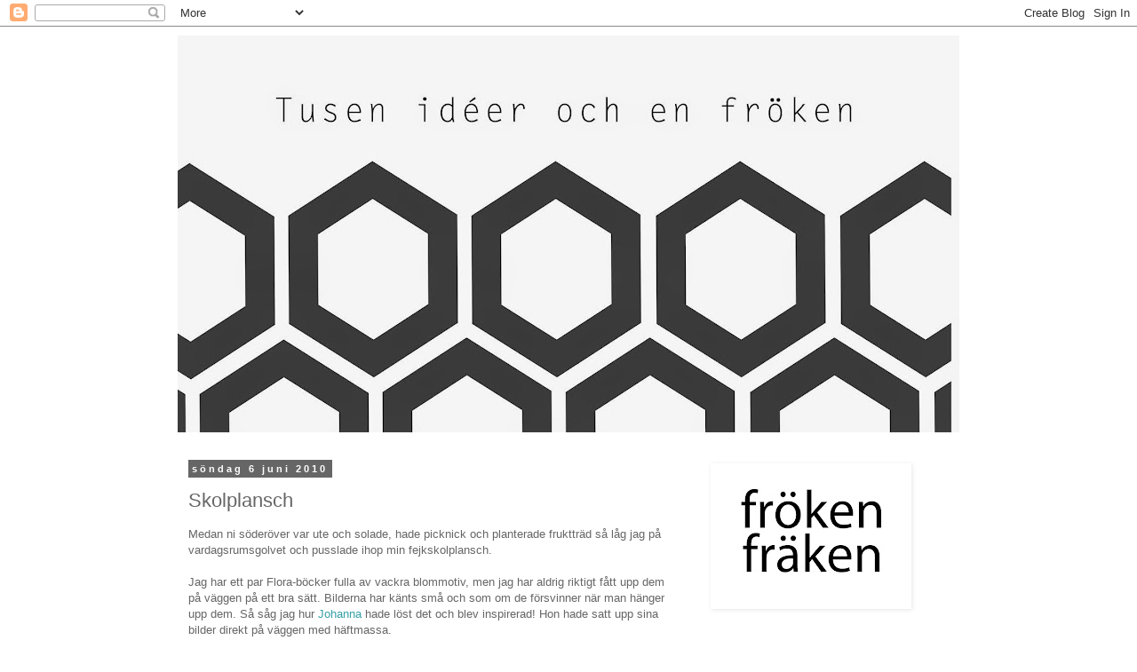

--- FILE ---
content_type: text/html; charset=UTF-8
request_url: https://tusenideer.blogspot.com/2010/06/skolplansch.html
body_size: 24226
content:
<!DOCTYPE html>
<html class='v2' dir='ltr' lang='sv'>
<head>
<link href='https://www.blogger.com/static/v1/widgets/335934321-css_bundle_v2.css' rel='stylesheet' type='text/css'/>
<meta content='width=1100' name='viewport'/>
<meta content='text/html; charset=UTF-8' http-equiv='Content-Type'/>
<meta content='blogger' name='generator'/>
<link href='https://tusenideer.blogspot.com/favicon.ico' rel='icon' type='image/x-icon'/>
<link href='http://tusenideer.blogspot.com/2010/06/skolplansch.html' rel='canonical'/>
<link rel="alternate" type="application/atom+xml" title="Tusen idéer och en fröken - Atom" href="https://tusenideer.blogspot.com/feeds/posts/default" />
<link rel="alternate" type="application/rss+xml" title="Tusen idéer och en fröken - RSS" href="https://tusenideer.blogspot.com/feeds/posts/default?alt=rss" />
<link rel="service.post" type="application/atom+xml" title="Tusen idéer och en fröken - Atom" href="https://www.blogger.com/feeds/1167791604055325954/posts/default" />

<link rel="alternate" type="application/atom+xml" title="Tusen idéer och en fröken - Atom" href="https://tusenideer.blogspot.com/feeds/1966996915187000973/comments/default" />
<!--Can't find substitution for tag [blog.ieCssRetrofitLinks]-->
<link href='https://blogger.googleusercontent.com/img/b/R29vZ2xl/AVvXsEhUxuEmvgtPocoEk4zvcdx7hkO80Vb1e_QFF3L4YO1JRC5PHHqCUBSBC2DcE98LCo5oCNHknMZ6dhzFBeLBWljP6OQ1vYJQu67VK_xZNqmpsfo7cDykAeKLdR3t-TEcgClN_PSQaCy3884/s400/juni6+001.jpg' rel='image_src'/>
<meta content='http://tusenideer.blogspot.com/2010/06/skolplansch.html' property='og:url'/>
<meta content='Skolplansch' property='og:title'/>
<meta content='Medan ni söderöver var ute och solade, hade picknick och planterade fruktträd så låg jag på vardagsrumsgolvet och pusslade ihop min fejkskol...' property='og:description'/>
<meta content='https://blogger.googleusercontent.com/img/b/R29vZ2xl/AVvXsEhUxuEmvgtPocoEk4zvcdx7hkO80Vb1e_QFF3L4YO1JRC5PHHqCUBSBC2DcE98LCo5oCNHknMZ6dhzFBeLBWljP6OQ1vYJQu67VK_xZNqmpsfo7cDykAeKLdR3t-TEcgClN_PSQaCy3884/w1200-h630-p-k-no-nu/juni6+001.jpg' property='og:image'/>
<title>Tusen idéer och en fröken: Skolplansch</title>
<style id='page-skin-1' type='text/css'><!--
/*
-----------------------------------------------
Blogger Template Style
Name:     Simple
Designer: Blogger
URL:      www.blogger.com
----------------------------------------------- */
/* Content
----------------------------------------------- */
body {
font: normal normal 12px 'Trebuchet MS', Trebuchet, Verdana, sans-serif;
color: #666666;
background: #ffffff none repeat scroll top left;
padding: 0 0 0 0;
}
html body .region-inner {
min-width: 0;
max-width: 100%;
width: auto;
}
h2 {
font-size: 22px;
}
a:link {
text-decoration:none;
color: #35a0a5;
}
a:visited {
text-decoration:none;
color: #d0610d;
}
a:hover {
text-decoration:underline;
color: #33aaff;
}
.body-fauxcolumn-outer .fauxcolumn-inner {
background: transparent none repeat scroll top left;
_background-image: none;
}
.body-fauxcolumn-outer .cap-top {
position: absolute;
z-index: 1;
height: 400px;
width: 100%;
}
.body-fauxcolumn-outer .cap-top .cap-left {
width: 100%;
background: transparent none repeat-x scroll top left;
_background-image: none;
}
.content-outer {
-moz-box-shadow: 0 0 0 rgba(0, 0, 0, .15);
-webkit-box-shadow: 0 0 0 rgba(0, 0, 0, .15);
-goog-ms-box-shadow: 0 0 0 #333333;
box-shadow: 0 0 0 rgba(0, 0, 0, .15);
margin-bottom: 1px;
}
.content-inner {
padding: 10px 40px;
}
.content-inner {
background-color: #ffffff;
}
/* Header
----------------------------------------------- */
.header-outer {
background: transparent none repeat-x scroll 0 -400px;
_background-image: none;
}
.Header h1 {
font: normal normal 40px 'Trebuchet MS',Trebuchet,Verdana,sans-serif;
color: #000000;
text-shadow: 0 0 0 rgba(0, 0, 0, .2);
}
.Header h1 a {
color: #000000;
}
.Header .description {
font-size: 18px;
color: #000000;
}
.header-inner .Header .titlewrapper {
padding: 22px 0;
}
.header-inner .Header .descriptionwrapper {
padding: 0 0;
}
/* Tabs
----------------------------------------------- */
.tabs-inner .section:first-child {
border-top: 0 solid #dddddd;
}
.tabs-inner .section:first-child ul {
margin-top: -1px;
border-top: 1px solid #dddddd;
border-left: 1px solid #dddddd;
border-right: 1px solid #dddddd;
}
.tabs-inner .widget ul {
background: transparent none repeat-x scroll 0 -800px;
_background-image: none;
border-bottom: 1px solid #dddddd;
margin-top: 0;
margin-left: -30px;
margin-right: -30px;
}
.tabs-inner .widget li a {
display: inline-block;
padding: .6em 1em;
font: normal normal 12px 'Trebuchet MS', Trebuchet, Verdana, sans-serif;
color: #000000;
border-left: 1px solid #ffffff;
border-right: 1px solid #dddddd;
}
.tabs-inner .widget li:first-child a {
border-left: none;
}
.tabs-inner .widget li.selected a, .tabs-inner .widget li a:hover {
color: #000000;
background-color: #eeeeee;
text-decoration: none;
}
/* Columns
----------------------------------------------- */
.main-outer {
border-top: 0 solid transparent;
}
.fauxcolumn-left-outer .fauxcolumn-inner {
border-right: 1px solid transparent;
}
.fauxcolumn-right-outer .fauxcolumn-inner {
border-left: 1px solid transparent;
}
/* Headings
----------------------------------------------- */
div.widget > h2,
div.widget h2.title {
margin: 0 0 1em 0;
font: normal bold 11px 'Trebuchet MS',Trebuchet,Verdana,sans-serif;
color: #000000;
}
/* Widgets
----------------------------------------------- */
.widget .zippy {
color: #999999;
text-shadow: 2px 2px 1px rgba(0, 0, 0, .1);
}
.widget .popular-posts ul {
list-style: none;
}
/* Posts
----------------------------------------------- */
h2.date-header {
font: normal bold 11px Arial, Tahoma, Helvetica, FreeSans, sans-serif;
}
.date-header span {
background-color: #666666;
color: #ffffff;
padding: 0.4em;
letter-spacing: 3px;
margin: inherit;
}
.main-inner {
padding-top: 35px;
padding-bottom: 65px;
}
.main-inner .column-center-inner {
padding: 0 0;
}
.main-inner .column-center-inner .section {
margin: 0 1em;
}
.post {
margin: 0 0 45px 0;
}
h3.post-title, .comments h4 {
font: normal normal 22px 'Trebuchet MS',Trebuchet,Verdana,sans-serif;
margin: .75em 0 0;
}
.post-body {
font-size: 110%;
line-height: 1.4;
position: relative;
}
.post-body img, .post-body .tr-caption-container, .Profile img, .Image img,
.BlogList .item-thumbnail img {
padding: 2px;
background: #ffffff;
border: 1px solid #ffffff;
-moz-box-shadow: 1px 1px 5px rgba(0, 0, 0, .1);
-webkit-box-shadow: 1px 1px 5px rgba(0, 0, 0, .1);
box-shadow: 1px 1px 5px rgba(0, 0, 0, .1);
}
.post-body img, .post-body .tr-caption-container {
padding: 5px;
}
.post-body .tr-caption-container {
color: #666666;
}
.post-body .tr-caption-container img {
padding: 0;
background: transparent;
border: none;
-moz-box-shadow: 0 0 0 rgba(0, 0, 0, .1);
-webkit-box-shadow: 0 0 0 rgba(0, 0, 0, .1);
box-shadow: 0 0 0 rgba(0, 0, 0, .1);
}
.post-header {
margin: 0 0 1.5em;
line-height: 1.6;
font-size: 90%;
}
.post-footer {
margin: 20px -2px 0;
padding: 5px 10px;
color: #666666;
background-color: #eeeeee;
border-bottom: 1px solid #eeeeee;
line-height: 1.6;
font-size: 90%;
}
#comments .comment-author {
padding-top: 1.5em;
border-top: 1px solid transparent;
background-position: 0 1.5em;
}
#comments .comment-author:first-child {
padding-top: 0;
border-top: none;
}
.avatar-image-container {
margin: .2em 0 0;
}
#comments .avatar-image-container img {
border: 1px solid #ffffff;
}
/* Comments
----------------------------------------------- */
.comments .comments-content .icon.blog-author {
background-repeat: no-repeat;
background-image: url([data-uri]);
}
.comments .comments-content .loadmore a {
border-top: 1px solid #999999;
border-bottom: 1px solid #999999;
}
.comments .comment-thread.inline-thread {
background-color: #eeeeee;
}
.comments .continue {
border-top: 2px solid #999999;
}
/* Accents
---------------------------------------------- */
.section-columns td.columns-cell {
border-left: 1px solid transparent;
}
.blog-pager {
background: transparent url(//www.blogblog.com/1kt/simple/paging_dot.png) repeat-x scroll top center;
}
.blog-pager-older-link, .home-link,
.blog-pager-newer-link {
background-color: #ffffff;
padding: 5px;
}
.footer-outer {
border-top: 1px dashed #bbbbbb;
}
/* Mobile
----------------------------------------------- */
body.mobile  {
background-size: auto;
}
.mobile .body-fauxcolumn-outer {
background: transparent none repeat scroll top left;
}
.mobile .body-fauxcolumn-outer .cap-top {
background-size: 100% auto;
}
.mobile .content-outer {
-webkit-box-shadow: 0 0 3px rgba(0, 0, 0, .15);
box-shadow: 0 0 3px rgba(0, 0, 0, .15);
}
.mobile .tabs-inner .widget ul {
margin-left: 0;
margin-right: 0;
}
.mobile .post {
margin: 0;
}
.mobile .main-inner .column-center-inner .section {
margin: 0;
}
.mobile .date-header span {
padding: 0.1em 10px;
margin: 0 -10px;
}
.mobile h3.post-title {
margin: 0;
}
.mobile .blog-pager {
background: transparent none no-repeat scroll top center;
}
.mobile .footer-outer {
border-top: none;
}
.mobile .main-inner, .mobile .footer-inner {
background-color: #ffffff;
}
.mobile-index-contents {
color: #666666;
}
.mobile-link-button {
background-color: #35a0a5;
}
.mobile-link-button a:link, .mobile-link-button a:visited {
color: #ffffff;
}
.mobile .tabs-inner .section:first-child {
border-top: none;
}
.mobile .tabs-inner .PageList .widget-content {
background-color: #eeeeee;
color: #000000;
border-top: 1px solid #dddddd;
border-bottom: 1px solid #dddddd;
}
.mobile .tabs-inner .PageList .widget-content .pagelist-arrow {
border-left: 1px solid #dddddd;
}

--></style>
<style id='template-skin-1' type='text/css'><!--
body {
min-width: 960px;
}
.content-outer, .content-fauxcolumn-outer, .region-inner {
min-width: 960px;
max-width: 960px;
_width: 960px;
}
.main-inner .columns {
padding-left: 0;
padding-right: 310px;
}
.main-inner .fauxcolumn-center-outer {
left: 0;
right: 310px;
/* IE6 does not respect left and right together */
_width: expression(this.parentNode.offsetWidth -
parseInt("0") -
parseInt("310px") + 'px');
}
.main-inner .fauxcolumn-left-outer {
width: 0;
}
.main-inner .fauxcolumn-right-outer {
width: 310px;
}
.main-inner .column-left-outer {
width: 0;
right: 100%;
margin-left: -0;
}
.main-inner .column-right-outer {
width: 310px;
margin-right: -310px;
}
#layout {
min-width: 0;
}
#layout .content-outer {
min-width: 0;
width: 800px;
}
#layout .region-inner {
min-width: 0;
width: auto;
}
body#layout div.add_widget {
padding: 8px;
}
body#layout div.add_widget a {
margin-left: 32px;
}
--></style>
<link href='https://www.blogger.com/dyn-css/authorization.css?targetBlogID=1167791604055325954&amp;zx=0ed4ba44-166f-443a-9c7a-ef5a1591619e' media='none' onload='if(media!=&#39;all&#39;)media=&#39;all&#39;' rel='stylesheet'/><noscript><link href='https://www.blogger.com/dyn-css/authorization.css?targetBlogID=1167791604055325954&amp;zx=0ed4ba44-166f-443a-9c7a-ef5a1591619e' rel='stylesheet'/></noscript>
<meta name='google-adsense-platform-account' content='ca-host-pub-1556223355139109'/>
<meta name='google-adsense-platform-domain' content='blogspot.com'/>

</head>
<body class='loading variant-simplysimple'>
<div class='navbar section' id='navbar' name='Navbar'><div class='widget Navbar' data-version='1' id='Navbar1'><script type="text/javascript">
    function setAttributeOnload(object, attribute, val) {
      if(window.addEventListener) {
        window.addEventListener('load',
          function(){ object[attribute] = val; }, false);
      } else {
        window.attachEvent('onload', function(){ object[attribute] = val; });
      }
    }
  </script>
<div id="navbar-iframe-container"></div>
<script type="text/javascript" src="https://apis.google.com/js/platform.js"></script>
<script type="text/javascript">
      gapi.load("gapi.iframes:gapi.iframes.style.bubble", function() {
        if (gapi.iframes && gapi.iframes.getContext) {
          gapi.iframes.getContext().openChild({
              url: 'https://www.blogger.com/navbar/1167791604055325954?po\x3d1966996915187000973\x26origin\x3dhttps://tusenideer.blogspot.com',
              where: document.getElementById("navbar-iframe-container"),
              id: "navbar-iframe"
          });
        }
      });
    </script><script type="text/javascript">
(function() {
var script = document.createElement('script');
script.type = 'text/javascript';
script.src = '//pagead2.googlesyndication.com/pagead/js/google_top_exp.js';
var head = document.getElementsByTagName('head')[0];
if (head) {
head.appendChild(script);
}})();
</script>
</div></div>
<div class='body-fauxcolumns'>
<div class='fauxcolumn-outer body-fauxcolumn-outer'>
<div class='cap-top'>
<div class='cap-left'></div>
<div class='cap-right'></div>
</div>
<div class='fauxborder-left'>
<div class='fauxborder-right'></div>
<div class='fauxcolumn-inner'>
</div>
</div>
<div class='cap-bottom'>
<div class='cap-left'></div>
<div class='cap-right'></div>
</div>
</div>
</div>
<div class='content'>
<div class='content-fauxcolumns'>
<div class='fauxcolumn-outer content-fauxcolumn-outer'>
<div class='cap-top'>
<div class='cap-left'></div>
<div class='cap-right'></div>
</div>
<div class='fauxborder-left'>
<div class='fauxborder-right'></div>
<div class='fauxcolumn-inner'>
</div>
</div>
<div class='cap-bottom'>
<div class='cap-left'></div>
<div class='cap-right'></div>
</div>
</div>
</div>
<div class='content-outer'>
<div class='content-cap-top cap-top'>
<div class='cap-left'></div>
<div class='cap-right'></div>
</div>
<div class='fauxborder-left content-fauxborder-left'>
<div class='fauxborder-right content-fauxborder-right'></div>
<div class='content-inner'>
<header>
<div class='header-outer'>
<div class='header-cap-top cap-top'>
<div class='cap-left'></div>
<div class='cap-right'></div>
</div>
<div class='fauxborder-left header-fauxborder-left'>
<div class='fauxborder-right header-fauxborder-right'></div>
<div class='region-inner header-inner'>
<div class='header section' id='header' name='Rubrik'><div class='widget Header' data-version='1' id='Header1'>
<div id='header-inner'>
<a href='https://tusenideer.blogspot.com/' style='display: block'>
<img alt='Tusen idéer och en fröken' height='447px; ' id='Header1_headerimg' src='https://blogger.googleusercontent.com/img/b/R29vZ2xl/AVvXsEhwZOXmUQcFkXDn3F9cAQWJ0PsXg7BRomf4yn-_AnxAeMge1ImpZ9F2527FEL06DlqMJ293OwfIHa8YapcyswfpyjdSAg40qAd4ERzxuB0e2omK41keZAnodxTH4E_5ySQFSVHNFJ91VsQ/s880/sexkanter1.jpg' style='display: block' width='880px; '/>
</a>
</div>
</div></div>
</div>
</div>
<div class='header-cap-bottom cap-bottom'>
<div class='cap-left'></div>
<div class='cap-right'></div>
</div>
</div>
</header>
<div class='tabs-outer'>
<div class='tabs-cap-top cap-top'>
<div class='cap-left'></div>
<div class='cap-right'></div>
</div>
<div class='fauxborder-left tabs-fauxborder-left'>
<div class='fauxborder-right tabs-fauxborder-right'></div>
<div class='region-inner tabs-inner'>
<div class='tabs no-items section' id='crosscol' name='Alla kolumner'></div>
<div class='tabs no-items section' id='crosscol-overflow' name='Cross-Column 2'></div>
</div>
</div>
<div class='tabs-cap-bottom cap-bottom'>
<div class='cap-left'></div>
<div class='cap-right'></div>
</div>
</div>
<div class='main-outer'>
<div class='main-cap-top cap-top'>
<div class='cap-left'></div>
<div class='cap-right'></div>
</div>
<div class='fauxborder-left main-fauxborder-left'>
<div class='fauxborder-right main-fauxborder-right'></div>
<div class='region-inner main-inner'>
<div class='columns fauxcolumns'>
<div class='fauxcolumn-outer fauxcolumn-center-outer'>
<div class='cap-top'>
<div class='cap-left'></div>
<div class='cap-right'></div>
</div>
<div class='fauxborder-left'>
<div class='fauxborder-right'></div>
<div class='fauxcolumn-inner'>
</div>
</div>
<div class='cap-bottom'>
<div class='cap-left'></div>
<div class='cap-right'></div>
</div>
</div>
<div class='fauxcolumn-outer fauxcolumn-left-outer'>
<div class='cap-top'>
<div class='cap-left'></div>
<div class='cap-right'></div>
</div>
<div class='fauxborder-left'>
<div class='fauxborder-right'></div>
<div class='fauxcolumn-inner'>
</div>
</div>
<div class='cap-bottom'>
<div class='cap-left'></div>
<div class='cap-right'></div>
</div>
</div>
<div class='fauxcolumn-outer fauxcolumn-right-outer'>
<div class='cap-top'>
<div class='cap-left'></div>
<div class='cap-right'></div>
</div>
<div class='fauxborder-left'>
<div class='fauxborder-right'></div>
<div class='fauxcolumn-inner'>
</div>
</div>
<div class='cap-bottom'>
<div class='cap-left'></div>
<div class='cap-right'></div>
</div>
</div>
<!-- corrects IE6 width calculation -->
<div class='columns-inner'>
<div class='column-center-outer'>
<div class='column-center-inner'>
<div class='main section' id='main' name='Huvudsektion'><div class='widget Blog' data-version='1' id='Blog1'>
<div class='blog-posts hfeed'>

          <div class="date-outer">
        
<h2 class='date-header'><span>söndag 6 juni 2010</span></h2>

          <div class="date-posts">
        
<div class='post-outer'>
<div class='post hentry uncustomized-post-template' itemprop='blogPost' itemscope='itemscope' itemtype='http://schema.org/BlogPosting'>
<meta content='https://blogger.googleusercontent.com/img/b/R29vZ2xl/AVvXsEhUxuEmvgtPocoEk4zvcdx7hkO80Vb1e_QFF3L4YO1JRC5PHHqCUBSBC2DcE98LCo5oCNHknMZ6dhzFBeLBWljP6OQ1vYJQu67VK_xZNqmpsfo7cDykAeKLdR3t-TEcgClN_PSQaCy3884/s400/juni6+001.jpg' itemprop='image_url'/>
<meta content='1167791604055325954' itemprop='blogId'/>
<meta content='1966996915187000973' itemprop='postId'/>
<a name='1966996915187000973'></a>
<h3 class='post-title entry-title' itemprop='name'>
Skolplansch
</h3>
<div class='post-header'>
<div class='post-header-line-1'></div>
</div>
<div class='post-body entry-content' id='post-body-1966996915187000973' itemprop='description articleBody'>
Medan ni söderöver var ute och solade, hade picknick och planterade fruktträd så låg jag på vardagsrumsgolvet och pusslade ihop min fejkskolplansch.<br /><br />Jag har ett par Flora-böcker fulla av vackra blommotiv, men jag har aldrig riktigt fått upp dem på väggen på ett bra sätt. Bilderna har känts små och som om de försvinner när man hänger upp dem. Så såg jag hur <a href="http://johanna-vintage.blogspot.com/2010/06/hall.html">Johanna</a> hade löst det och blev inspirerad! Hon hade satt upp sina bilder direkt på väggen med häftmassa. <br /><br />Jag ville dock ha min tavla flyttbar eftersom jag aldrig kan bestämma mig. Så jag tog en masonitskiva (baksidan från en Ikearam faktiskt) som var 70 x 100 cm som jag målade vit. Mina bilder hade jag kopierat till kraftigare A4-papper och så klistrade jag fast dem, kant i kant, på skivan.<br /><br />Förmodligen skulle man kunna komplettera med lite text, som de riktiga planscherna, men jag har på känn att det inte skulle bli så bra...<br /><br /><a href="https://blogger.googleusercontent.com/img/b/R29vZ2xl/AVvXsEhUxuEmvgtPocoEk4zvcdx7hkO80Vb1e_QFF3L4YO1JRC5PHHqCUBSBC2DcE98LCo5oCNHknMZ6dhzFBeLBWljP6OQ1vYJQu67VK_xZNqmpsfo7cDykAeKLdR3t-TEcgClN_PSQaCy3884/s1600/juni6+001.jpg"><img alt="" border="0" id="BLOGGER_PHOTO_ID_5479576420742524738" src="https://blogger.googleusercontent.com/img/b/R29vZ2xl/AVvXsEhUxuEmvgtPocoEk4zvcdx7hkO80Vb1e_QFF3L4YO1JRC5PHHqCUBSBC2DcE98LCo5oCNHknMZ6dhzFBeLBWljP6OQ1vYJQu67VK_xZNqmpsfo7cDykAeKLdR3t-TEcgClN_PSQaCy3884/s400/juni6+001.jpg" style="cursor:pointer; cursor:hand;width: 266px; height: 400px;" /></a><br /><br /><a href="https://blogger.googleusercontent.com/img/b/R29vZ2xl/AVvXsEh4YJLgSjcF5IEBAOI_Y10L_3pI0aEOHkuX2U8zgQhCgiz6Uhks2FNEqNBKaNSk2v8I5ZMZ4LQdvt68Su2-QwQsr_6bTY8e7Hj7EddyL05LplrzCLlTS9MVdY7yI2ZWkZjCISuIxv4AOMM/s1600/juni6+017.jpg"><img alt="" border="0" id="BLOGGER_PHOTO_ID_5479576409232543778" src="https://blogger.googleusercontent.com/img/b/R29vZ2xl/AVvXsEh4YJLgSjcF5IEBAOI_Y10L_3pI0aEOHkuX2U8zgQhCgiz6Uhks2FNEqNBKaNSk2v8I5ZMZ4LQdvt68Su2-QwQsr_6bTY8e7Hj7EddyL05LplrzCLlTS9MVdY7yI2ZWkZjCISuIxv4AOMM/s400/juni6+017.jpg" style="cursor:pointer; cursor:hand;width: 266px; height: 400px;" /></a><br /><br /><a href="https://blogger.googleusercontent.com/img/b/R29vZ2xl/AVvXsEjEgoEo1yR7W76HcUNsOKYY7U8N8v4P45VE1FoJ4JsEHpwlABE_JZhKjU9EqZvcU7v8F4Ya-KWhNg_EpB4Bhux-DI57wynBfURzQi9uhxaXZk4sPjxth5SZ9LX9Ky9vCNClnie0w4xywS4/s1600/juni6+004.jpg"><img alt="" border="0" id="BLOGGER_PHOTO_ID_5479576399650825538" src="https://blogger.googleusercontent.com/img/b/R29vZ2xl/AVvXsEjEgoEo1yR7W76HcUNsOKYY7U8N8v4P45VE1FoJ4JsEHpwlABE_JZhKjU9EqZvcU7v8F4Ya-KWhNg_EpB4Bhux-DI57wynBfURzQi9uhxaXZk4sPjxth5SZ9LX9Ky9vCNClnie0w4xywS4/s400/juni6+004.jpg" style="cursor:pointer; cursor:hand;width: 266px; height: 400px;" /></a><br /><br />Imorgon drar jag till Stockholm! Ska vi gissa att det blir 11 grader och snålblåst där också då?
<div style='clear: both;'></div>
</div>
<div class='post-footer'>
<div class='post-footer-line post-footer-line-1'>
<span class='post-author vcard'>
Upplagd av
<span class='fn' itemprop='author' itemscope='itemscope' itemtype='http://schema.org/Person'>
<meta content='https://www.blogger.com/profile/10149446959070347743' itemprop='url'/>
<a class='g-profile' href='https://www.blogger.com/profile/10149446959070347743' rel='author' title='author profile'>
<span itemprop='name'>Fröken Fräken</span>
</a>
</span>
</span>
<span class='post-timestamp'>
kl.
<meta content='http://tusenideer.blogspot.com/2010/06/skolplansch.html' itemprop='url'/>
<a class='timestamp-link' href='https://tusenideer.blogspot.com/2010/06/skolplansch.html' rel='bookmark' title='permanent link'><abbr class='published' itemprop='datePublished' title='2010-06-06T10:26:00+02:00'>10:26</abbr></a>
</span>
<span class='post-comment-link'>
</span>
<span class='post-icons'>
<span class='item-control blog-admin pid-1667327'>
<a href='https://www.blogger.com/post-edit.g?blogID=1167791604055325954&postID=1966996915187000973&from=pencil' title='Redigera inlägg'>
<img alt='' class='icon-action' height='18' src='https://resources.blogblog.com/img/icon18_edit_allbkg.gif' width='18'/>
</a>
</span>
</span>
<div class='post-share-buttons goog-inline-block'>
</div>
</div>
<div class='post-footer-line post-footer-line-2'>
<span class='post-labels'>
Etiketter:
<a href='https://tusenideer.blogspot.com/search/label/Pysslat' rel='tag'>Pysslat</a>,
<a href='https://tusenideer.blogspot.com/search/label/Tavla' rel='tag'>Tavla</a>
</span>
</div>
<div class='post-footer-line post-footer-line-3'>
<span class='post-location'>
</span>
</div>
</div>
</div>
<div class='comments' id='comments'>
<a name='comments'></a>
<h4>39 kommentarer:</h4>
<div id='Blog1_comments-block-wrapper'>
<dl class='' id='comments-block'>
<dt class='comment-author blogger-comment-icon' id='c1320800805677059083'>
<a name='c1320800805677059083'></a>
<a href='https://www.blogger.com/profile/16945110073383001656' rel='nofollow'>Hem och Harmoni Marie</a>
sa...
</dt>
<dd class='comment-body' id='Blog1_cmt-1320800805677059083'>
<p>
Vilken bra idé! Det blev jättefint!<br /><br />Ha det så kul i huvudstaden och jag håller tummarna för fint väder!<br />Kram Marie
</p>
</dd>
<dd class='comment-footer'>
<span class='comment-timestamp'>
<a href='https://tusenideer.blogspot.com/2010/06/skolplansch.html?showComment=1275814728711#c1320800805677059083' title='comment permalink'>
06 juni, 2010 10:58
</a>
<span class='item-control blog-admin pid-1833397718'>
<a class='comment-delete' href='https://www.blogger.com/comment/delete/1167791604055325954/1320800805677059083' title='Ta bort kommentar'>
<img src='https://resources.blogblog.com/img/icon_delete13.gif'/>
</a>
</span>
</span>
</dd>
<dt class='comment-author blogger-comment-icon' id='c348283400514090071'>
<a name='c348283400514090071'></a>
<a href='https://www.blogger.com/profile/14254049853027609259' rel='nofollow'> MårsArt</a>
sa...
</dt>
<dd class='comment-body' id='Blog1_cmt-348283400514090071'>
<p>
Vad du kan!<br />Snyggt &amp; vackert som vanligt.<br />Tror du tyvärr kan ha rätt om vädret...skulle väl bli sämre kommande vecka.<br />Det är ju skolavslutningar då...<br />Ha dé ändå bra i Stockholm!
</p>
</dd>
<dd class='comment-footer'>
<span class='comment-timestamp'>
<a href='https://tusenideer.blogspot.com/2010/06/skolplansch.html?showComment=1275815240016#c348283400514090071' title='comment permalink'>
06 juni, 2010 11:07
</a>
<span class='item-control blog-admin pid-1314419613'>
<a class='comment-delete' href='https://www.blogger.com/comment/delete/1167791604055325954/348283400514090071' title='Ta bort kommentar'>
<img src='https://resources.blogblog.com/img/icon_delete13.gif'/>
</a>
</span>
</span>
</dd>
<dt class='comment-author blogger-comment-icon' id='c3652770581425277927'>
<a name='c3652770581425277927'></a>
<a href='https://www.blogger.com/profile/15013516451059973808' rel='nofollow'>Levindas Värld</a>
sa...
</dt>
<dd class='comment-body' id='Blog1_cmt-3652770581425277927'>
<p>
Men kolla va snyggt! Smart sätt att göra en egen tavla på :)<br /><br />Ha det så roligt i Sthlm och vi hoppas på finväder lång tid framöver nu!!<br /><br />kram-kram
</p>
</dd>
<dd class='comment-footer'>
<span class='comment-timestamp'>
<a href='https://tusenideer.blogspot.com/2010/06/skolplansch.html?showComment=1275815899364#c3652770581425277927' title='comment permalink'>
06 juni, 2010 11:18
</a>
<span class='item-control blog-admin pid-417069217'>
<a class='comment-delete' href='https://www.blogger.com/comment/delete/1167791604055325954/3652770581425277927' title='Ta bort kommentar'>
<img src='https://resources.blogblog.com/img/icon_delete13.gif'/>
</a>
</span>
</span>
</dd>
<dt class='comment-author anon-comment-icon' id='c2698747544595589449'>
<a name='c2698747544595589449'></a>
Anonym
sa...
</dt>
<dd class='comment-body' id='Blog1_cmt-2698747544595589449'>
<p>
Vilken fin tavla..vad roligt det är att man kan titta in hos andra, inspireras och sedan göra sig en egen variant utefter sitt eget behov:) I Like! <br />Stockholm ligger lite ovanför min region..vi har för närvarande runt 20&#39; strålande sol och ett härligt klimat..kan tänka mig att det kan bli ungefär så i Stockholm om vädergudarna är med er=D<br />Ha det gott! Kram Milla
</p>
</dd>
<dd class='comment-footer'>
<span class='comment-timestamp'>
<a href='https://tusenideer.blogspot.com/2010/06/skolplansch.html?showComment=1275816546988#c2698747544595589449' title='comment permalink'>
06 juni, 2010 11:29
</a>
<span class='item-control blog-admin pid-980491305'>
<a class='comment-delete' href='https://www.blogger.com/comment/delete/1167791604055325954/2698747544595589449' title='Ta bort kommentar'>
<img src='https://resources.blogblog.com/img/icon_delete13.gif'/>
</a>
</span>
</span>
</dd>
<dt class='comment-author blogger-comment-icon' id='c2760390620436326793'>
<a name='c2760390620436326793'></a>
<a href='https://www.blogger.com/profile/09015208858983444941' rel='nofollow'>Grodmamman</a>
sa...
</dt>
<dd class='comment-body' id='Blog1_cmt-2760390620436326793'>
<p>
Vilken fin tavla du har gjort! En sådan skulle jag också kunna tänka mig.<br />Ha det bra i Stockholm och hoppas att du får känna på sommarvärmen igen!:)<br />Kram
</p>
</dd>
<dd class='comment-footer'>
<span class='comment-timestamp'>
<a href='https://tusenideer.blogspot.com/2010/06/skolplansch.html?showComment=1275824101493#c2760390620436326793' title='comment permalink'>
06 juni, 2010 13:35
</a>
<span class='item-control blog-admin pid-2017665758'>
<a class='comment-delete' href='https://www.blogger.com/comment/delete/1167791604055325954/2760390620436326793' title='Ta bort kommentar'>
<img src='https://resources.blogblog.com/img/icon_delete13.gif'/>
</a>
</span>
</span>
</dd>
<dt class='comment-author blogger-comment-icon' id='c670300118735583250'>
<a name='c670300118735583250'></a>
<a href='https://www.blogger.com/profile/11760473091594533728' rel='nofollow'>Mitt skabbiga chica hus</a>
sa...
</dt>
<dd class='comment-body' id='Blog1_cmt-670300118735583250'>
<p>
Men hur smart e inte du på en skala? Biblioteket here I come, nu ska lånas floraböcker och kopieras!<br /><br />Hoppas du får en härlig stockholmsvistelse, håller tummarna för vädret för dig.<br /><br />Kramar<br />Mia
</p>
</dd>
<dd class='comment-footer'>
<span class='comment-timestamp'>
<a href='https://tusenideer.blogspot.com/2010/06/skolplansch.html?showComment=1275828083405#c670300118735583250' title='comment permalink'>
06 juni, 2010 14:41
</a>
<span class='item-control blog-admin pid-654120745'>
<a class='comment-delete' href='https://www.blogger.com/comment/delete/1167791604055325954/670300118735583250' title='Ta bort kommentar'>
<img src='https://resources.blogblog.com/img/icon_delete13.gif'/>
</a>
</span>
</span>
</dd>
<dt class='comment-author blogger-comment-icon' id='c8730632082073874946'>
<a name='c8730632082073874946'></a>
<a href='https://www.blogger.com/profile/13358323690025580163' rel='nofollow'>Glasbitar, lådor och gamla spetsar</a>
sa...
</dt>
<dd class='comment-body' id='Blog1_cmt-8730632082073874946'>
<p>
Tavlan blev fin! Såna kunde man ju ha med fåglar, fiskar, hundar or whatever.<br /><br />Här söderöver fick vi ju aldrig njuta av &quot;ryssvärmen&quot; i mitten av maj, men se nu har vi sommar!!Hoppas solen lyser över Stockholm också. <br /><br />Trevlig nationaldag Fröken!
</p>
</dd>
<dd class='comment-footer'>
<span class='comment-timestamp'>
<a href='https://tusenideer.blogspot.com/2010/06/skolplansch.html?showComment=1275828120049#c8730632082073874946' title='comment permalink'>
06 juni, 2010 14:42
</a>
<span class='item-control blog-admin pid-219175622'>
<a class='comment-delete' href='https://www.blogger.com/comment/delete/1167791604055325954/8730632082073874946' title='Ta bort kommentar'>
<img src='https://resources.blogblog.com/img/icon_delete13.gif'/>
</a>
</span>
</span>
</dd>
<dt class='comment-author blogger-comment-icon' id='c5214156934232605039'>
<a name='c5214156934232605039'></a>
<a href='https://www.blogger.com/profile/10977063163017084684' rel='nofollow'>Vita Falkens Lantliv</a>
sa...
</dt>
<dd class='comment-body' id='Blog1_cmt-5214156934232605039'>
<p>
Blev kanon bra ju!!!!!!!! Vad du kan flicka lilla;)))))<br />Ha en bra dag i Stockholm i morgon!
</p>
</dd>
<dd class='comment-footer'>
<span class='comment-timestamp'>
<a href='https://tusenideer.blogspot.com/2010/06/skolplansch.html?showComment=1275836746423#c5214156934232605039' title='comment permalink'>
06 juni, 2010 17:05
</a>
<span class='item-control blog-admin pid-787576565'>
<a class='comment-delete' href='https://www.blogger.com/comment/delete/1167791604055325954/5214156934232605039' title='Ta bort kommentar'>
<img src='https://resources.blogblog.com/img/icon_delete13.gif'/>
</a>
</span>
</span>
</dd>
<dt class='comment-author blogger-comment-icon' id='c5359373417443428189'>
<a name='c5359373417443428189'></a>
<a href='https://www.blogger.com/profile/14997923819837749129' rel='nofollow'>Bella</a>
sa...
</dt>
<dd class='comment-body' id='Blog1_cmt-5359373417443428189'>
<p>
Så fint det blev, kanonbraidé!!<br /><br />Tycker det är på tiden att sommarvärmen hittar tillbaka till er i norr nu, här har vi haft en jättefin dag, har t o m legat nere vid havet och njutit denna nationaldag :)<br /><br />Kram Bella
</p>
</dd>
<dd class='comment-footer'>
<span class='comment-timestamp'>
<a href='https://tusenideer.blogspot.com/2010/06/skolplansch.html?showComment=1275844588752#c5359373417443428189' title='comment permalink'>
06 juni, 2010 19:16
</a>
<span class='item-control blog-admin pid-1235502283'>
<a class='comment-delete' href='https://www.blogger.com/comment/delete/1167791604055325954/5359373417443428189' title='Ta bort kommentar'>
<img src='https://resources.blogblog.com/img/icon_delete13.gif'/>
</a>
</span>
</span>
</dd>
<dt class='comment-author blogger-comment-icon' id='c5373113933277281954'>
<a name='c5373113933277281954'></a>
<a href='https://www.blogger.com/profile/05357006186268006939' rel='nofollow'>Marie - Systrarna</a>
sa...
</dt>
<dd class='comment-body' id='Blog1_cmt-5373113933277281954'>
<p>
Men du, det där blev fint! Fejkskolplanch, ha ha, ska va en fröken fräken till det! ;-)<br />Kul att du ska till Sthlm, hoppas det INTE blir som du säger, jag njuuuter så av sommarvädret! Kram kram/Marie
</p>
</dd>
<dd class='comment-footer'>
<span class='comment-timestamp'>
<a href='https://tusenideer.blogspot.com/2010/06/skolplansch.html?showComment=1275847346239#c5373113933277281954' title='comment permalink'>
06 juni, 2010 20:02
</a>
<span class='item-control blog-admin pid-1195849115'>
<a class='comment-delete' href='https://www.blogger.com/comment/delete/1167791604055325954/5373113933277281954' title='Ta bort kommentar'>
<img src='https://resources.blogblog.com/img/icon_delete13.gif'/>
</a>
</span>
</span>
</dd>
<dt class='comment-author blogger-comment-icon' id='c1014265724732501857'>
<a name='c1014265724732501857'></a>
<a href='https://www.blogger.com/profile/01541940848213618372' rel='nofollow'>Monica, Blogg Betongkrukan</a>
sa...
</dt>
<dd class='comment-body' id='Blog1_cmt-1014265724732501857'>
<p>
Hej,<br />det blev jättesnyggt och jag är som dig - kan aldrig bestämma mig så att ha tavlan flyttbar är smart!<br /><br />Ha en fin kväll, hälsningar Monica
</p>
</dd>
<dd class='comment-footer'>
<span class='comment-timestamp'>
<a href='https://tusenideer.blogspot.com/2010/06/skolplansch.html?showComment=1275849214474#c1014265724732501857' title='comment permalink'>
06 juni, 2010 20:33
</a>
<span class='item-control blog-admin pid-1428826317'>
<a class='comment-delete' href='https://www.blogger.com/comment/delete/1167791604055325954/1014265724732501857' title='Ta bort kommentar'>
<img src='https://resources.blogblog.com/img/icon_delete13.gif'/>
</a>
</span>
</span>
</dd>
<dt class='comment-author blogger-comment-icon' id='c610851886618640158'>
<a name='c610851886618640158'></a>
<a href='https://www.blogger.com/profile/17041265714752981794' rel='nofollow'>Vit som snö</a>
sa...
</dt>
<dd class='comment-body' id='Blog1_cmt-610851886618640158'>
<p>
Kanonsnyggt! Dom bilderna passar bra att ha många ihop sådär!!!<br />Ha trevligt i Sthlm! Där är nog varmare än här....<br />Kram Cilla
</p>
</dd>
<dd class='comment-footer'>
<span class='comment-timestamp'>
<a href='https://tusenideer.blogspot.com/2010/06/skolplansch.html?showComment=1275851622250#c610851886618640158' title='comment permalink'>
06 juni, 2010 21:13
</a>
<span class='item-control blog-admin pid-517670597'>
<a class='comment-delete' href='https://www.blogger.com/comment/delete/1167791604055325954/610851886618640158' title='Ta bort kommentar'>
<img src='https://resources.blogblog.com/img/icon_delete13.gif'/>
</a>
</span>
</span>
</dd>
<dt class='comment-author blogger-comment-icon' id='c2974343089342017222'>
<a name='c2974343089342017222'></a>
<a href='https://www.blogger.com/profile/17239783936984464958' rel='nofollow'>Lantmätarvillan</a>
sa...
</dt>
<dd class='comment-body' id='Blog1_cmt-2974343089342017222'>
<p>
Vilken superidé! Man har ju en massa fina blomsterbilder, men vet ej vad man ska göra med dem. Bli inte förvånad om det dyker upp en sådan hos mig med ;)<br /><br />Jag har lagt upp en bild till dig på krokar och snören till hemmasnickrade hissgardiner.<br /><br />Såg ditt snygga arkivskåp och jag tror banne mig att vi har ett nästan identiskt, men ack så fult. Det är en gulaktig gammal lack på det och skåpet följde med i husköpet. Har länge tänkt att göra nåt av det och nu har du gett mig ett bra tips.
</p>
</dd>
<dd class='comment-footer'>
<span class='comment-timestamp'>
<a href='https://tusenideer.blogspot.com/2010/06/skolplansch.html?showComment=1275852179353#c2974343089342017222' title='comment permalink'>
06 juni, 2010 21:22
</a>
<span class='item-control blog-admin pid-1715653033'>
<a class='comment-delete' href='https://www.blogger.com/comment/delete/1167791604055325954/2974343089342017222' title='Ta bort kommentar'>
<img src='https://resources.blogblog.com/img/icon_delete13.gif'/>
</a>
</span>
</span>
</dd>
<dt class='comment-author blogger-comment-icon' id='c8793044164298445353'>
<a name='c8793044164298445353'></a>
<a href='https://www.blogger.com/profile/13253231650061025291' rel='nofollow'>Limetwig</a>
sa...
</dt>
<dd class='comment-body' id='Blog1_cmt-8793044164298445353'>
<p>
Snyggt! Hoppas verkligen du får bättre tur med vädret än så!!!<br />Ha det bäst! Åse
</p>
</dd>
<dd class='comment-footer'>
<span class='comment-timestamp'>
<a href='https://tusenideer.blogspot.com/2010/06/skolplansch.html?showComment=1275854338822#c8793044164298445353' title='comment permalink'>
06 juni, 2010 21:58
</a>
<span class='item-control blog-admin pid-1421695876'>
<a class='comment-delete' href='https://www.blogger.com/comment/delete/1167791604055325954/8793044164298445353' title='Ta bort kommentar'>
<img src='https://resources.blogblog.com/img/icon_delete13.gif'/>
</a>
</span>
</span>
</dd>
<dt class='comment-author blogger-comment-icon' id='c6896277939848864857'>
<a name='c6896277939848864857'></a>
<a href='https://www.blogger.com/profile/09919128983874858903' rel='nofollow'>Lantliv och Loppis</a>
sa...
</dt>
<dd class='comment-body' id='Blog1_cmt-6896277939848864857'>
<p>
Vad fiffigt gjort! Riktigt fint blev det! =)<br />Här har ju vädret faktiskt varit kanon, hoppas det kommer till Dig åxå! =)<br /><br />kram<br />Jennica
</p>
</dd>
<dd class='comment-footer'>
<span class='comment-timestamp'>
<a href='https://tusenideer.blogspot.com/2010/06/skolplansch.html?showComment=1275855497061#c6896277939848864857' title='comment permalink'>
06 juni, 2010 22:18
</a>
<span class='item-control blog-admin pid-323788499'>
<a class='comment-delete' href='https://www.blogger.com/comment/delete/1167791604055325954/6896277939848864857' title='Ta bort kommentar'>
<img src='https://resources.blogblog.com/img/icon_delete13.gif'/>
</a>
</span>
</span>
</dd>
<dt class='comment-author blogger-comment-icon' id='c7862727517220809737'>
<a name='c7862727517220809737'></a>
<a href='https://www.blogger.com/profile/02646971475226387299' rel='nofollow'>Felix</a>
sa...
</dt>
<dd class='comment-body' id='Blog1_cmt-7862727517220809737'>
<p>
Vilken kul idé med blombilderna! <br />Hoppas ni får lite värme snart igen. Här var det svalare i går förmiddag, men annars har det varit soligt och lagom varmt väder hela helgen.<br /><br />Försommarhälsningar<br />Elisabet
</p>
</dd>
<dd class='comment-footer'>
<span class='comment-timestamp'>
<a href='https://tusenideer.blogspot.com/2010/06/skolplansch.html?showComment=1275855814302#c7862727517220809737' title='comment permalink'>
06 juni, 2010 22:23
</a>
<span class='item-control blog-admin pid-1006041411'>
<a class='comment-delete' href='https://www.blogger.com/comment/delete/1167791604055325954/7862727517220809737' title='Ta bort kommentar'>
<img src='https://resources.blogblog.com/img/icon_delete13.gif'/>
</a>
</span>
</span>
</dd>
<dt class='comment-author blogger-comment-icon' id='c2547171567804588832'>
<a name='c2547171567804588832'></a>
<a href='https://www.blogger.com/profile/04465867117584397804' rel='nofollow'>Nyanser av vitt</a>
sa...
</dt>
<dd class='comment-body' id='Blog1_cmt-2547171567804588832'>
<p>
Vilken fin plansch fröken Vi har just nu ,kl 22:37, 14 grader men det kan bli regn imorgon. Ska bli runt 18 :O)
</p>
</dd>
<dd class='comment-footer'>
<span class='comment-timestamp'>
<a href='https://tusenideer.blogspot.com/2010/06/skolplansch.html?showComment=1275856725425#c2547171567804588832' title='comment permalink'>
06 juni, 2010 22:38
</a>
<span class='item-control blog-admin pid-536461963'>
<a class='comment-delete' href='https://www.blogger.com/comment/delete/1167791604055325954/2547171567804588832' title='Ta bort kommentar'>
<img src='https://resources.blogblog.com/img/icon_delete13.gif'/>
</a>
</span>
</span>
</dd>
<dt class='comment-author blogger-comment-icon' id='c2531690366417855717'>
<a name='c2531690366417855717'></a>
<a href='https://www.blogger.com/profile/14275732678901851222' rel='nofollow'>Jill i Fyra Rum och Kök</a>
sa...
</dt>
<dd class='comment-body' id='Blog1_cmt-2531690366417855717'>
<p>
Så fint det blev! Jättebra idé. <br />Har lite fina botanikbilder jag med, som jag aldrig riktigt lyckas hänga up så jag blir nöjd. Kanske får spåna lite och sno en och annan idé. <br /><br />Hoppas verkligen att du får fint väder i Stockholm. Annars går det ju att trösta sig genom att besöka en hel massa härliga butiker. :-)<br /><br />Ha det fint! Och så &quot;hörs vi&quot; närmare juli - för nu åker jag på äventyr!
</p>
</dd>
<dd class='comment-footer'>
<span class='comment-timestamp'>
<a href='https://tusenideer.blogspot.com/2010/06/skolplansch.html?showComment=1275857415088#c2531690366417855717' title='comment permalink'>
06 juni, 2010 22:50
</a>
<span class='item-control blog-admin pid-84198123'>
<a class='comment-delete' href='https://www.blogger.com/comment/delete/1167791604055325954/2531690366417855717' title='Ta bort kommentar'>
<img src='https://resources.blogblog.com/img/icon_delete13.gif'/>
</a>
</span>
</span>
</dd>
<dt class='comment-author blogger-comment-icon' id='c1669478351894165583'>
<a name='c1669478351894165583'></a>
<a href='https://www.blogger.com/profile/14275732678901851222' rel='nofollow'>Jill i Fyra Rum och Kök</a>
sa...
</dt>
<dd class='comment-body' id='Blog1_cmt-1669478351894165583'>
<p>
Så fint det blev! Jättebra idé. <br />Har lite fina botanikbilder jag med, som jag aldrig riktigt lyckas hänga up så jag blir nöjd. Kanske får spåna lite och sno en och annan idé. <br /><br />Hoppas verkligen att du får fint väder i Stockholm. Annars går det ju att trösta sig genom att besöka en hel massa härliga butiker. :-)<br /><br />Ha det fint! Och så &quot;hörs vi&quot; närmare juli - för nu åker jag på äventyr!
</p>
</dd>
<dd class='comment-footer'>
<span class='comment-timestamp'>
<a href='https://tusenideer.blogspot.com/2010/06/skolplansch.html?showComment=1275857436247#c1669478351894165583' title='comment permalink'>
06 juni, 2010 22:50
</a>
<span class='item-control blog-admin pid-84198123'>
<a class='comment-delete' href='https://www.blogger.com/comment/delete/1167791604055325954/1669478351894165583' title='Ta bort kommentar'>
<img src='https://resources.blogblog.com/img/icon_delete13.gif'/>
</a>
</span>
</span>
</dd>
<dt class='comment-author blogger-comment-icon' id='c758488088793910710'>
<a name='c758488088793910710'></a>
<a href='https://www.blogger.com/profile/02368070407278526649' rel='nofollow'>Compact Garden</a>
sa...
</dt>
<dd class='comment-body' id='Blog1_cmt-758488088793910710'>
<p>
Well...man kan inta vara borta från bloggvärlden i 2 veckor för det händer ju sååå mycket, har just bläddrat igenom dina inlägg så man är lite uppdaterad på dina pyssligheter..tavlan blev jättefin, så fin att jag ska försöka hitta lite bilder jag också. tack för tipset..<br /><br />Ha det så trevligt på din resa <br />//Anne
</p>
</dd>
<dd class='comment-footer'>
<span class='comment-timestamp'>
<a href='https://tusenideer.blogspot.com/2010/06/skolplansch.html?showComment=1275857792941#c758488088793910710' title='comment permalink'>
06 juni, 2010 22:56
</a>
<span class='item-control blog-admin pid-265641542'>
<a class='comment-delete' href='https://www.blogger.com/comment/delete/1167791604055325954/758488088793910710' title='Ta bort kommentar'>
<img src='https://resources.blogblog.com/img/icon_delete13.gif'/>
</a>
</span>
</span>
</dd>
<dt class='comment-author blogger-comment-icon' id='c8674758536823667168'>
<a name='c8674758536823667168'></a>
<a href='https://www.blogger.com/profile/14880839364315499468' rel='nofollow'>Vitt och Blått</a>
sa...
</dt>
<dd class='comment-body' id='Blog1_cmt-8674758536823667168'>
<p>
Va snyggt det blev! :) Smart idé! Jag ska ha mina nya bilder i badrummet på hyllan tänkte jag, där kan man flytta runt dem och då passar det med små. Ha en trevlig tur till huvudstaden! Kram E
</p>
</dd>
<dd class='comment-footer'>
<span class='comment-timestamp'>
<a href='https://tusenideer.blogspot.com/2010/06/skolplansch.html?showComment=1275857991828#c8674758536823667168' title='comment permalink'>
06 juni, 2010 22:59
</a>
<span class='item-control blog-admin pid-1550654464'>
<a class='comment-delete' href='https://www.blogger.com/comment/delete/1167791604055325954/8674758536823667168' title='Ta bort kommentar'>
<img src='https://resources.blogblog.com/img/icon_delete13.gif'/>
</a>
</span>
</span>
</dd>
<dt class='comment-author blogger-comment-icon' id='c7973981173602020422'>
<a name='c7973981173602020422'></a>
<a href='https://www.blogger.com/profile/10853098081735299084' rel='nofollow'> HOUSE of ADELA</a>
sa...
</dt>
<dd class='comment-body' id='Blog1_cmt-7973981173602020422'>
<p>
Vilken jättefin tavla du fick till! Smart idé!;)<br /><br />Kram<br />Adela
</p>
</dd>
<dd class='comment-footer'>
<span class='comment-timestamp'>
<a href='https://tusenideer.blogspot.com/2010/06/skolplansch.html?showComment=1275858341091#c7973981173602020422' title='comment permalink'>
06 juni, 2010 23:05
</a>
<span class='item-control blog-admin pid-1183931717'>
<a class='comment-delete' href='https://www.blogger.com/comment/delete/1167791604055325954/7973981173602020422' title='Ta bort kommentar'>
<img src='https://resources.blogblog.com/img/icon_delete13.gif'/>
</a>
</span>
</span>
</dd>
<dt class='comment-author blogger-comment-icon' id='c4846691060177728937'>
<a name='c4846691060177728937'></a>
<a href='https://www.blogger.com/profile/03010380958996919568' rel='nofollow'>Karin - Mina Rum</a>
sa...
</dt>
<dd class='comment-body' id='Blog1_cmt-4846691060177728937'>
<p>
Mycket stilig &quot;skolplansch&quot;! Jag håller tummarna för att du för fint väder i Nordens Venedig. <br />Ha en bra vecka. Kram!
</p>
</dd>
<dd class='comment-footer'>
<span class='comment-timestamp'>
<a href='https://tusenideer.blogspot.com/2010/06/skolplansch.html?showComment=1275864740818#c4846691060177728937' title='comment permalink'>
07 juni, 2010 00:52
</a>
<span class='item-control blog-admin pid-181707995'>
<a class='comment-delete' href='https://www.blogger.com/comment/delete/1167791604055325954/4846691060177728937' title='Ta bort kommentar'>
<img src='https://resources.blogblog.com/img/icon_delete13.gif'/>
</a>
</span>
</span>
</dd>
<dt class='comment-author blogger-comment-icon' id='c5230880182033641635'>
<a name='c5230880182033641635'></a>
<a href='https://www.blogger.com/profile/07652168380448019738' rel='nofollow'>Hannis</a>
sa...
</dt>
<dd class='comment-body' id='Blog1_cmt-5230880182033641635'>
<p>
Du är briljant!<br />Smart att fixa den flyttbar!<br />Jag gillar dom bilderna men när jag hängde upp dom så såg det bara malplacerat ut,ungefär som du beskriver.<br /><br />Du har tur med vädret i Stockholm tror jag!
</p>
</dd>
<dd class='comment-footer'>
<span class='comment-timestamp'>
<a href='https://tusenideer.blogspot.com/2010/06/skolplansch.html?showComment=1275890852678#c5230880182033641635' title='comment permalink'>
07 juni, 2010 08:07
</a>
<span class='item-control blog-admin pid-157633191'>
<a class='comment-delete' href='https://www.blogger.com/comment/delete/1167791604055325954/5230880182033641635' title='Ta bort kommentar'>
<img src='https://resources.blogblog.com/img/icon_delete13.gif'/>
</a>
</span>
</span>
</dd>
<dt class='comment-author blogger-comment-icon' id='c4953209960355590931'>
<a name='c4953209960355590931'></a>
<a href='https://www.blogger.com/profile/09658006665126323354' rel='nofollow'>Marias Collage</a>
sa...
</dt>
<dd class='comment-body' id='Blog1_cmt-4953209960355590931'>
<p>
Supersnyggt!! Smart idé att kopiera och fixa till det efter eget huvud, ser mysigt ut :)<br />Hoppas du hade en härlig tripp till huvudstaden!
</p>
</dd>
<dd class='comment-footer'>
<span class='comment-timestamp'>
<a href='https://tusenideer.blogspot.com/2010/06/skolplansch.html?showComment=1275894787515#c4953209960355590931' title='comment permalink'>
07 juni, 2010 09:13
</a>
<span class='item-control blog-admin pid-1710599349'>
<a class='comment-delete' href='https://www.blogger.com/comment/delete/1167791604055325954/4953209960355590931' title='Ta bort kommentar'>
<img src='https://resources.blogblog.com/img/icon_delete13.gif'/>
</a>
</span>
</span>
</dd>
<dt class='comment-author blogger-comment-icon' id='c4322793660075006890'>
<a name='c4322793660075006890'></a>
<a href='https://www.blogger.com/profile/17959033157576318803' rel='nofollow'>Unknown</a>
sa...
</dt>
<dd class='comment-body' id='Blog1_cmt-4322793660075006890'>
<p>
Hvor ser det bare godt ud! Jeg tror jeg skal på jagt efter nogle gamle florabøger:) Håber varmen snart kommer til dig igen! Her regner det i stride strømmer i dag... Knus; Heidi
</p>
</dd>
<dd class='comment-footer'>
<span class='comment-timestamp'>
<a href='https://tusenideer.blogspot.com/2010/06/skolplansch.html?showComment=1275898356173#c4322793660075006890' title='comment permalink'>
07 juni, 2010 10:12
</a>
<span class='item-control blog-admin pid-979425036'>
<a class='comment-delete' href='https://www.blogger.com/comment/delete/1167791604055325954/4322793660075006890' title='Ta bort kommentar'>
<img src='https://resources.blogblog.com/img/icon_delete13.gif'/>
</a>
</span>
</span>
</dd>
<dt class='comment-author blogger-comment-icon' id='c6220236819138843391'>
<a name='c6220236819138843391'></a>
<a href='https://www.blogger.com/profile/15007241961399587015' rel='nofollow'>Lisa.L</a>
sa...
</dt>
<dd class='comment-body' id='Blog1_cmt-6220236819138843391'>
<p>
jag kan inte tacka dig nog för inspirationen :D jag har länge letat efter en skolplansch med blommor på, och jag har ju massor med sånna små bilder liggandes :D nu ska jag ta och pyssla ihop en egen i sommar :D tack ! kram kram
</p>
</dd>
<dd class='comment-footer'>
<span class='comment-timestamp'>
<a href='https://tusenideer.blogspot.com/2010/06/skolplansch.html?showComment=1275898980550#c6220236819138843391' title='comment permalink'>
07 juni, 2010 10:23
</a>
<span class='item-control blog-admin pid-2042030306'>
<a class='comment-delete' href='https://www.blogger.com/comment/delete/1167791604055325954/6220236819138843391' title='Ta bort kommentar'>
<img src='https://resources.blogblog.com/img/icon_delete13.gif'/>
</a>
</span>
</span>
</dd>
<dt class='comment-author blogger-comment-icon' id='c7596942538261680757'>
<a name='c7596942538261680757'></a>
<a href='https://www.blogger.com/profile/04349248497480199201' rel='nofollow'>lindqvistsfyrarum</a>
sa...
</dt>
<dd class='comment-body' id='Blog1_cmt-7596942538261680757'>
<p>
Jätte snuggt blev det.<br />Har köpt 3 olika gamla skolplanscher. En av dom älskar jag, men två stycken vet jag inte var jag ska sätta dom just nu för att dom ska passa in med resten av inredningen. <br />Jätte smart att plocka ut de flora bilderna som man tycker är snygga och göra själv. <br />Bra tips.<br />Brukar vara inne och titta på dina fina bilder och inlägg. Mycket inspirerande.<br />Ha en bra dag!<br />Rebecca
</p>
</dd>
<dd class='comment-footer'>
<span class='comment-timestamp'>
<a href='https://tusenideer.blogspot.com/2010/06/skolplansch.html?showComment=1275909212318#c7596942538261680757' title='comment permalink'>
07 juni, 2010 13:13
</a>
<span class='item-control blog-admin pid-590054497'>
<a class='comment-delete' href='https://www.blogger.com/comment/delete/1167791604055325954/7596942538261680757' title='Ta bort kommentar'>
<img src='https://resources.blogblog.com/img/icon_delete13.gif'/>
</a>
</span>
</span>
</dd>
<dt class='comment-author blogger-comment-icon' id='c3443025540680556541'>
<a name='c3443025540680556541'></a>
<a href='https://www.blogger.com/profile/00411508937749722215' rel='nofollow'>Madeleine Berglund</a>
sa...
</dt>
<dd class='comment-body' id='Blog1_cmt-3443025540680556541'>
<p>
Mmm, det blev verkligen jätte fint. =) Bravo!!!<br />Ha så trevligt i Stockholm!!!!!<br />Kram Madeleine
</p>
</dd>
<dd class='comment-footer'>
<span class='comment-timestamp'>
<a href='https://tusenideer.blogspot.com/2010/06/skolplansch.html?showComment=1275911950255#c3443025540680556541' title='comment permalink'>
07 juni, 2010 13:59
</a>
<span class='item-control blog-admin pid-1881739880'>
<a class='comment-delete' href='https://www.blogger.com/comment/delete/1167791604055325954/3443025540680556541' title='Ta bort kommentar'>
<img src='https://resources.blogblog.com/img/icon_delete13.gif'/>
</a>
</span>
</span>
</dd>
<dt class='comment-author blogger-comment-icon' id='c5489159134744311720'>
<a name='c5489159134744311720'></a>
<a href='https://www.blogger.com/profile/12426216610700129529' rel='nofollow'>Cilla</a>
sa...
</dt>
<dd class='comment-body' id='Blog1_cmt-5489159134744311720'>
<p>
Ja men du är väl så fiffig ;0)<br />Det blev kanon fint!!<br />Ha det bäst..<br />Kram Cilla
</p>
</dd>
<dd class='comment-footer'>
<span class='comment-timestamp'>
<a href='https://tusenideer.blogspot.com/2010/06/skolplansch.html?showComment=1275920838790#c5489159134744311720' title='comment permalink'>
07 juni, 2010 16:27
</a>
<span class='item-control blog-admin pid-72268987'>
<a class='comment-delete' href='https://www.blogger.com/comment/delete/1167791604055325954/5489159134744311720' title='Ta bort kommentar'>
<img src='https://resources.blogblog.com/img/icon_delete13.gif'/>
</a>
</span>
</span>
</dd>
<dt class='comment-author blogger-comment-icon' id='c416829663739432998'>
<a name='c416829663739432998'></a>
<a href='https://www.blogger.com/profile/17573130658878030471' rel='nofollow'>Skafferi Med Sjöutsikt</a>
sa...
</dt>
<dd class='comment-body' id='Blog1_cmt-416829663739432998'>
<p>
Hej!<br /><br />Det blev ju kanon, nu måste man på loppis å leta trevliga böcker :-)<br /><br />Angående soffan: färgen är skofärg som är anpassad för läder. Man skulle ha aceton som lösningsmedel, så jag antar att det går att spilla lite vatten utan att allt fastnar i rumpan :-)<br /><br />Och tack! Alltid så kul med feeback!<br /><br />Ha så skoj i storstan, kram Lina
</p>
</dd>
<dd class='comment-footer'>
<span class='comment-timestamp'>
<a href='https://tusenideer.blogspot.com/2010/06/skolplansch.html?showComment=1275932439188#c416829663739432998' title='comment permalink'>
07 juni, 2010 19:40
</a>
<span class='item-control blog-admin pid-1734577521'>
<a class='comment-delete' href='https://www.blogger.com/comment/delete/1167791604055325954/416829663739432998' title='Ta bort kommentar'>
<img src='https://resources.blogblog.com/img/icon_delete13.gif'/>
</a>
</span>
</span>
</dd>
<dt class='comment-author blogger-comment-icon' id='c3561359891814196547'>
<a name='c3561359891814196547'></a>
<a href='https://www.blogger.com/profile/18315055699382773430' rel='nofollow'>Livet på Berget</a>
sa...
</dt>
<dd class='comment-body' id='Blog1_cmt-3561359891814196547'>
<p>
Självklart blir det 11 grader och snålblåst ska du se! Den där tavlan blev väldig bra!!!!!<br />Ha de gott!<br />Kram<br />/Sara
</p>
</dd>
<dd class='comment-footer'>
<span class='comment-timestamp'>
<a href='https://tusenideer.blogspot.com/2010/06/skolplansch.html?showComment=1275935340289#c3561359891814196547' title='comment permalink'>
07 juni, 2010 20:29
</a>
<span class='item-control blog-admin pid-810455720'>
<a class='comment-delete' href='https://www.blogger.com/comment/delete/1167791604055325954/3561359891814196547' title='Ta bort kommentar'>
<img src='https://resources.blogblog.com/img/icon_delete13.gif'/>
</a>
</span>
</span>
</dd>
<dt class='comment-author blogger-comment-icon' id='c7847910811365750752'>
<a name='c7847910811365750752'></a>
<a href='https://www.blogger.com/profile/03762308806198530794' rel='nofollow'>Vita Lyckan</a>
sa...
</dt>
<dd class='comment-body' id='Blog1_cmt-7847910811365750752'>
<p>
Fint pysslat. Inte riktigt min stil, men fint ändå. <br /><br />Men allvarligt - hur stort bor du egentligen? Du gör ju så himla mycket pyssel och fint. itt boende måste vara överbelamrat? Kram, Karin
</p>
</dd>
<dd class='comment-footer'>
<span class='comment-timestamp'>
<a href='https://tusenideer.blogspot.com/2010/06/skolplansch.html?showComment=1275942013691#c7847910811365750752' title='comment permalink'>
07 juni, 2010 22:20
</a>
<span class='item-control blog-admin pid-887393163'>
<a class='comment-delete' href='https://www.blogger.com/comment/delete/1167791604055325954/7847910811365750752' title='Ta bort kommentar'>
<img src='https://resources.blogblog.com/img/icon_delete13.gif'/>
</a>
</span>
</span>
</dd>
<dt class='comment-author blogger-comment-icon' id='c1937898359650603468'>
<a name='c1937898359650603468'></a>
<a href='https://www.blogger.com/profile/08236728215727568521' rel='nofollow'>Livet på Vestergård</a>
sa...
</dt>
<dd class='comment-body' id='Blog1_cmt-1937898359650603468'>
<p>
Så fin skolplanch du gjort!<br />Hoppas att du hade en lyckad Stockholmsresa. Kram Kicki
</p>
</dd>
<dd class='comment-footer'>
<span class='comment-timestamp'>
<a href='https://tusenideer.blogspot.com/2010/06/skolplansch.html?showComment=1275942194646#c1937898359650603468' title='comment permalink'>
07 juni, 2010 22:23
</a>
<span class='item-control blog-admin pid-338905296'>
<a class='comment-delete' href='https://www.blogger.com/comment/delete/1167791604055325954/1937898359650603468' title='Ta bort kommentar'>
<img src='https://resources.blogblog.com/img/icon_delete13.gif'/>
</a>
</span>
</span>
</dd>
<dt class='comment-author blogger-comment-icon' id='c4191889711059374473'>
<a name='c4191889711059374473'></a>
<a href='https://www.blogger.com/profile/14690857414936475356' rel='nofollow'>Pysselpralinen</a>
sa...
</dt>
<dd class='comment-body' id='Blog1_cmt-4191889711059374473'>
<p>
En utomordentligt bra idé för att ta tillvara på de fina motiven i Floraböckerna! Jag har själv inte hittat något bra ställe till dem än, men det kommer väl när vi börjar få allt lite mer på plats. <br /><br />Tyvärr verkar det som att det är jag som måste fixa klart alla de där tråkiga sakerna först, som att köra ett lass med grejer till återvinningen till exempel. Sånt som aldrig blir av. Men såna saker som står hemma och är i vägen och skräpar måste liksom bort först. Eller kanske är jag bara lat och orkar inte spika upp tavlorna...? :-)
</p>
</dd>
<dd class='comment-footer'>
<span class='comment-timestamp'>
<a href='https://tusenideer.blogspot.com/2010/06/skolplansch.html?showComment=1275989472334#c4191889711059374473' title='comment permalink'>
08 juni, 2010 11:31
</a>
<span class='item-control blog-admin pid-419966126'>
<a class='comment-delete' href='https://www.blogger.com/comment/delete/1167791604055325954/4191889711059374473' title='Ta bort kommentar'>
<img src='https://resources.blogblog.com/img/icon_delete13.gif'/>
</a>
</span>
</span>
</dd>
<dt class='comment-author anon-comment-icon' id='c3934144427254130677'>
<a name='c3934144427254130677'></a>
<a href='http://www.vitarummet.blogg.se' rel='nofollow'>camilla - vitarummet</a>
sa...
</dt>
<dd class='comment-body' id='Blog1_cmt-3934144427254130677'>
<p>
Åh så fint du gjort!!<br /><br />Tack så mycket för kommentaren om köket! Vi trivs jätte bra med det och saknar inga överskåp :) <br /><br />Ha en trevlig kväll!
</p>
</dd>
<dd class='comment-footer'>
<span class='comment-timestamp'>
<a href='https://tusenideer.blogspot.com/2010/06/skolplansch.html?showComment=1276021452115#c3934144427254130677' title='comment permalink'>
08 juni, 2010 20:24
</a>
<span class='item-control blog-admin pid-980491305'>
<a class='comment-delete' href='https://www.blogger.com/comment/delete/1167791604055325954/3934144427254130677' title='Ta bort kommentar'>
<img src='https://resources.blogblog.com/img/icon_delete13.gif'/>
</a>
</span>
</span>
</dd>
<dt class='comment-author blogger-comment-icon' id='c2418689871137941923'>
<a name='c2418689871137941923'></a>
<a href='https://www.blogger.com/profile/13898620716988366711' rel='nofollow'>Systrarna Hjertén</a>
sa...
</dt>
<dd class='comment-body' id='Blog1_cmt-2418689871137941923'>
<p>
Snyggt! Så fick jag en idé till att bara norpa rakt av - Tack!<br /><br />Mvh<br />Frida
</p>
</dd>
<dd class='comment-footer'>
<span class='comment-timestamp'>
<a href='https://tusenideer.blogspot.com/2010/06/skolplansch.html?showComment=1276022969092#c2418689871137941923' title='comment permalink'>
08 juni, 2010 20:49
</a>
<span class='item-control blog-admin pid-1554666189'>
<a class='comment-delete' href='https://www.blogger.com/comment/delete/1167791604055325954/2418689871137941923' title='Ta bort kommentar'>
<img src='https://resources.blogblog.com/img/icon_delete13.gif'/>
</a>
</span>
</span>
</dd>
<dt class='comment-author blogger-comment-icon' id='c1738869881052632741'>
<a name='c1738869881052632741'></a>
<a href='https://www.blogger.com/profile/13732351754824256935' rel='nofollow'>Hanna</a>
sa...
</dt>
<dd class='comment-body' id='Blog1_cmt-1738869881052632741'>
<p>
fint blev det.<br />kram<br />Hanna
</p>
</dd>
<dd class='comment-footer'>
<span class='comment-timestamp'>
<a href='https://tusenideer.blogspot.com/2010/06/skolplansch.html?showComment=1276024731391#c1738869881052632741' title='comment permalink'>
08 juni, 2010 21:18
</a>
<span class='item-control blog-admin pid-1139467662'>
<a class='comment-delete' href='https://www.blogger.com/comment/delete/1167791604055325954/1738869881052632741' title='Ta bort kommentar'>
<img src='https://resources.blogblog.com/img/icon_delete13.gif'/>
</a>
</span>
</span>
</dd>
<dt class='comment-author blogger-comment-icon' id='c5985479114052589333'>
<a name='c5985479114052589333'></a>
<a href='https://www.blogger.com/profile/05061301870232811859' rel='nofollow'>Emelie</a>
sa...
</dt>
<dd class='comment-body' id='Blog1_cmt-5985479114052589333'>
<p>
Det blev ju helt underbart! Så himla bra idé!
</p>
</dd>
<dd class='comment-footer'>
<span class='comment-timestamp'>
<a href='https://tusenideer.blogspot.com/2010/06/skolplansch.html?showComment=1276428340449#c5985479114052589333' title='comment permalink'>
13 juni, 2010 13:25
</a>
<span class='item-control blog-admin pid-561467935'>
<a class='comment-delete' href='https://www.blogger.com/comment/delete/1167791604055325954/5985479114052589333' title='Ta bort kommentar'>
<img src='https://resources.blogblog.com/img/icon_delete13.gif'/>
</a>
</span>
</span>
</dd>
</dl>
</div>
<p class='comment-footer'>
<a href='https://www.blogger.com/comment/fullpage/post/1167791604055325954/1966996915187000973' onclick='javascript:window.open(this.href, "bloggerPopup", "toolbar=0,location=0,statusbar=1,menubar=0,scrollbars=yes,width=640,height=500"); return false;'>Skicka en kommentar</a>
</p>
</div>
</div>

        </div></div>
      
</div>
<div class='blog-pager' id='blog-pager'>
<span id='blog-pager-newer-link'>
<a class='blog-pager-newer-link' href='https://tusenideer.blogspot.com/2010/06/att-satta-ett-pris.html' id='Blog1_blog-pager-newer-link' title='Senaste inlägg'>Senaste inlägg</a>
</span>
<span id='blog-pager-older-link'>
<a class='blog-pager-older-link' href='https://tusenideer.blogspot.com/2010/06/upptuktelse.html' id='Blog1_blog-pager-older-link' title='Äldre inlägg'>Äldre inlägg</a>
</span>
<a class='home-link' href='https://tusenideer.blogspot.com/'>Startsida</a>
</div>
<div class='clear'></div>
<div class='post-feeds'>
<div class='feed-links'>
Prenumerera på:
<a class='feed-link' href='https://tusenideer.blogspot.com/feeds/1966996915187000973/comments/default' target='_blank' type='application/atom+xml'>Kommentarer till inlägget (Atom)</a>
</div>
</div>
</div></div>
</div>
</div>
<div class='column-left-outer'>
<div class='column-left-inner'>
<aside>
</aside>
</div>
</div>
<div class='column-right-outer'>
<div class='column-right-inner'>
<aside>
<div class='sidebar section' id='sidebar-right-1'><div class='widget Image' data-version='1' id='Image10'>
<div class='widget-content'>
<img alt='' height='158' id='Image10_img' src='https://blogger.googleusercontent.com/img/b/R29vZ2xl/AVvXsEhl36SvMuqCIX4zY5yzr7UGRld-udoccjjmRcnN4zvqhgVHY2A3k0idTpckRwOjeXvhin6FRpao6NL8UoNSrzm6REN4OptWi7hk_oFPKPNz76NqNdeKOdOLbU-GpWX0KkrKPhjiiGloVQh-/s220/fr%25C3%25B6kenfr%25C3%25A4ken.jpg' width='220'/>
<br/>
</div>
<div class='clear'></div>
</div><div class='widget Profile' data-version='1' id='Profile1'>
<h2>Om mig</h2>
<div class='widget-content'>
<dl class='profile-datablock'>
<dt class='profile-data'>
<a class='profile-name-link g-profile' href='https://www.blogger.com/profile/10149446959070347743' rel='author' style='background-image: url(//www.blogger.com/img/logo-16.png);'>
Fröken Fräken
</a>
</dt>
<dd class='profile-textblock'>Fröken Fräken är en pysslande dam i sina bästa år. Här på bloggen delar jag med mig av olika kreativa infall, gärna på temat återanvändning. Envist hävdar jag att det är roligare att skapa själv än att köpa färdigt.
Pyssel gör världen bättre!</dd>
</dl>
<a class='profile-link' href='https://www.blogger.com/profile/10149446959070347743' rel='author'>Visa hela min profil</a>
<div class='clear'></div>
</div>
</div><div class='widget Text' data-version='1' id='Text1'>
<h2 class='title'>Kontakt:</h2>
<div class='widget-content'>
<span style="color:#333333;">Något du vill fråga om?<br/></span><br/><span style="color:#333333;">Skriv ett mail till:<br/></span><span style="color:#336666;"><strong>froken.fraken(a)hotmail.com</strong> </span><br/>
</div>
<div class='clear'></div>
</div><div class='widget HTML' data-version='1' id='HTML2'>
<h2 class='title'>Följ bloggen med bloglovin.com</h2>
<div class='widget-content'>
<a href="http://www.bloglovin.com/blogg/10681/tusen-ider-och-en-frken"><img border="0" alt="bloglovin" src="https://lh3.googleusercontent.com/blogger_img_proxy/AEn0k_tFruvBuh4hIT-HG0u0VNVdt5QDPl5P4xjU5Ndsw_Hcy0MOtxiREtCJYIOoz35Q7NFxXoHFjr9ckkT_YGmNiry4pOBKSNai-ltW8hnIgLNl6dDs73stu6nYinn09TGLqwOIGQo=s0-d"></a>
</div>
<div class='clear'></div>
</div><div class='widget Image' data-version='1' id='Image5'>
<div class='widget-content'>
<img alt='' height='158' id='Image5_img' src='https://blogger.googleusercontent.com/img/b/R29vZ2xl/AVvXsEjbqE4qlVb1V48J5MT70nXunrbhxIGAR-KbM-YxRaJsv0PhdkqOKcY44xx1RjNu0vwtlIC0zRE99gedqE0NtVWSIM4Et_wxM_bbL4Jqo3dwowFCtiN9xHh5MXYNWXAnZFxRYcMXKDPY1P4w/s220/reklamfriblogg.jpg' width='220'/>
<br/>
</div>
<div class='clear'></div>
</div><div class='widget Text' data-version='1' id='Text3'>
<div class='widget-content'>
Jag är inte till salu.<br/>Detta är en ickekommersiell blogg, där jag bloggar enbart för mitt nöjes skull. Min åsikt är enbart min egen, och jag gör inte reklam, tar emot gåvor eller inbjudningar till jippon med krav på motprestation eller skriver om saker mot betalning.<br/>
</div>
<div class='clear'></div>
</div><div class='widget Text' data-version='1' id='Text2'>
<div class='widget-content'>
<span style="color:#993399;"><em><strong></strong></em></span><span style="color:#009900;">Månadens blogg i tidningen Lantliv nr 1/2009!!</span><br/><strong></strong><strong><span style="color:#993399;"><em></em></span></strong><br/><span style="color:#999999;"><em>"Tusen idéer och en fröken </em>är en härligt inspirerande blogg med massor av roliga pysseltips och fina inredningsidéer. Författaren till bloggen kallar sig Fröken Fräken och bor i Norrbotten. Hon får ständigt nya idéer som helst ska genomföras omgående. Dessa idéer rör alla inredning, på ett eller annat sätt."</span><br/>
</div>
<div class='clear'></div>
</div><div class='widget Label' data-version='1' id='Label1'>
<h2>Etiketter</h2>
<div class='widget-content list-label-widget-content'>
<ul>
<li>
<a dir='ltr' href='https://tusenideer.blogspot.com/search/label/Allvar'>Allvar</a>
<span dir='ltr'>(47)</span>
</li>
<li>
<a dir='ltr' href='https://tusenideer.blogspot.com/search/label/Badrum'>Badrum</a>
<span dir='ltr'>(1)</span>
</li>
<li>
<a dir='ltr' href='https://tusenideer.blogspot.com/search/label/Balkong'>Balkong</a>
<span dir='ltr'>(5)</span>
</li>
<li>
<a dir='ltr' href='https://tusenideer.blogspot.com/search/label/Blommor'>Blommor</a>
<span dir='ltr'>(156)</span>
</li>
<li>
<a dir='ltr' href='https://tusenideer.blogspot.com/search/label/Bokst%C3%A4ver'>Bokstäver</a>
<span dir='ltr'>(18)</span>
</li>
<li>
<a dir='ltr' href='https://tusenideer.blogspot.com/search/label/Diskussion'>Diskussion</a>
<span dir='ltr'>(26)</span>
</li>
<li>
<a dir='ltr' href='https://tusenideer.blogspot.com/search/label/El%C3%A4ndes%20el%C3%A4nde'>Eländes elände</a>
<span dir='ltr'>(192)</span>
</li>
<li>
<a dir='ltr' href='https://tusenideer.blogspot.com/search/label/Fira'>Fira</a>
<span dir='ltr'>(40)</span>
</li>
<li>
<a dir='ltr' href='https://tusenideer.blogspot.com/search/label/Fr%C3%A5gor%20och%20svar'>Frågor och svar</a>
<span dir='ltr'>(2)</span>
</li>
<li>
<a dir='ltr' href='https://tusenideer.blogspot.com/search/label/Fr%C3%B6ken%20Fr%C3%A4ken%20ironiserar'>Fröken Fräken ironiserar</a>
<span dir='ltr'>(93)</span>
</li>
<li>
<a dir='ltr' href='https://tusenideer.blogspot.com/search/label/Fr%C3%B6ken%20Fr%C3%A4kens%20vetenskap'>Fröken Fräkens vetenskap</a>
<span dir='ltr'>(101)</span>
</li>
<li>
<a dir='ltr' href='https://tusenideer.blogspot.com/search/label/Fuskskinn'>Fuskskinn</a>
<span dir='ltr'>(4)</span>
</li>
<li>
<a dir='ltr' href='https://tusenideer.blogspot.com/search/label/Fynd'>Fynd</a>
<span dir='ltr'>(152)</span>
</li>
<li>
<a dir='ltr' href='https://tusenideer.blogspot.com/search/label/F%C3%B6rvaring'>Förvaring</a>
<span dir='ltr'>(8)</span>
</li>
<li>
<a dir='ltr' href='https://tusenideer.blogspot.com/search/label/Gips'>Gips</a>
<span dir='ltr'>(1)</span>
</li>
<li>
<a dir='ltr' href='https://tusenideer.blogspot.com/search/label/Gl%C3%A4dje'>Glädje</a>
<span dir='ltr'>(99)</span>
</li>
<li>
<a dir='ltr' href='https://tusenideer.blogspot.com/search/label/Hall'>Hall</a>
<span dir='ltr'>(9)</span>
</li>
<li>
<a dir='ltr' href='https://tusenideer.blogspot.com/search/label/H%C3%B6st'>Höst</a>
<span dir='ltr'>(26)</span>
</li>
<li>
<a dir='ltr' href='https://tusenideer.blogspot.com/search/label/Inspiration'>Inspiration</a>
<span dir='ltr'>(28)</span>
</li>
<li>
<a dir='ltr' href='https://tusenideer.blogspot.com/search/label/Instagram'>Instagram</a>
<span dir='ltr'>(1)</span>
</li>
<li>
<a dir='ltr' href='https://tusenideer.blogspot.com/search/label/Jul'>Jul</a>
<span dir='ltr'>(64)</span>
</li>
<li>
<a dir='ltr' href='https://tusenideer.blogspot.com/search/label/Jultips'>Jultips</a>
<span dir='ltr'>(13)</span>
</li>
<li>
<a dir='ltr' href='https://tusenideer.blogspot.com/search/label/Konst'>Konst</a>
<span dir='ltr'>(6)</span>
</li>
<li>
<a dir='ltr' href='https://tusenideer.blogspot.com/search/label/Kork'>Kork</a>
<span dir='ltr'>(2)</span>
</li>
<li>
<a dir='ltr' href='https://tusenideer.blogspot.com/search/label/K%C3%A4rlek'>Kärlek</a>
<span dir='ltr'>(53)</span>
</li>
<li>
<a dir='ltr' href='https://tusenideer.blogspot.com/search/label/K%C3%B6k'>Kök</a>
<span dir='ltr'>(47)</span>
</li>
<li>
<a dir='ltr' href='https://tusenideer.blogspot.com/search/label/Lampa'>Lampa</a>
<span dir='ltr'>(30)</span>
</li>
<li>
<a dir='ltr' href='https://tusenideer.blogspot.com/search/label/Lera'>Lera</a>
<span dir='ltr'>(4)</span>
</li>
<li>
<a dir='ltr' href='https://tusenideer.blogspot.com/search/label/Loppis'>Loppis</a>
<span dir='ltr'>(217)</span>
</li>
<li>
<a dir='ltr' href='https://tusenideer.blogspot.com/search/label/Mattor'>Mattor</a>
<span dir='ltr'>(10)</span>
</li>
<li>
<a dir='ltr' href='https://tusenideer.blogspot.com/search/label/M%C3%A5lat'>Målat</a>
<span dir='ltr'>(115)</span>
</li>
<li>
<a dir='ltr' href='https://tusenideer.blogspot.com/search/label/M%C3%B6bler'>Möbler</a>
<span dir='ltr'>(92)</span>
</li>
<li>
<a dir='ltr' href='https://tusenideer.blogspot.com/search/label/Nya%20st%C3%A4llet'>Nya stället</a>
<span dir='ltr'>(4)</span>
</li>
<li>
<a dir='ltr' href='https://tusenideer.blogspot.com/search/label/Papper'>Papper</a>
<span dir='ltr'>(8)</span>
</li>
<li>
<a dir='ltr' href='https://tusenideer.blogspot.com/search/label/Planer'>Planer</a>
<span dir='ltr'>(124)</span>
</li>
<li>
<a dir='ltr' href='https://tusenideer.blogspot.com/search/label/Pyssel'>Pyssel</a>
<span dir='ltr'>(2)</span>
</li>
<li>
<a dir='ltr' href='https://tusenideer.blogspot.com/search/label/Pysselskolan'>Pysselskolan</a>
<span dir='ltr'>(5)</span>
</li>
<li>
<a dir='ltr' href='https://tusenideer.blogspot.com/search/label/Pysslat'>Pysslat</a>
<span dir='ltr'>(420)</span>
</li>
<li>
<a dir='ltr' href='https://tusenideer.blogspot.com/search/label/P%C3%A5sk'>Påsk</a>
<span dir='ltr'>(17)</span>
</li>
<li>
<a dir='ltr' href='https://tusenideer.blogspot.com/search/label/Resa'>Resa</a>
<span dir='ltr'>(62)</span>
</li>
<li>
<a dir='ltr' href='https://tusenideer.blogspot.com/search/label/Semester'>Semester</a>
<span dir='ltr'>(58)</span>
</li>
<li>
<a dir='ltr' href='https://tusenideer.blogspot.com/search/label/Siffror'>Siffror</a>
<span dir='ltr'>(2)</span>
</li>
<li>
<a dir='ltr' href='https://tusenideer.blogspot.com/search/label/Sj%C3%A4lvh%C3%A4ftande%20plast'>Självhäftande plast</a>
<span dir='ltr'>(19)</span>
</li>
<li>
<a dir='ltr' href='https://tusenideer.blogspot.com/search/label/Skylt'>Skylt</a>
<span dir='ltr'>(14)</span>
</li>
<li>
<a dir='ltr' href='https://tusenideer.blogspot.com/search/label/Snickrat'>Snickrat</a>
<span dir='ltr'>(1)</span>
</li>
<li>
<a dir='ltr' href='https://tusenideer.blogspot.com/search/label/sommar'>sommar</a>
<span dir='ltr'>(64)</span>
</li>
<li>
<a dir='ltr' href='https://tusenideer.blogspot.com/search/label/Sorg'>Sorg</a>
<span dir='ltr'>(1)</span>
</li>
<li>
<a dir='ltr' href='https://tusenideer.blogspot.com/search/label/Sovrum'>Sovrum</a>
<span dir='ltr'>(73)</span>
</li>
<li>
<a dir='ltr' href='https://tusenideer.blogspot.com/search/label/Spray'>Spray</a>
<span dir='ltr'>(21)</span>
</li>
<li>
<a dir='ltr' href='https://tusenideer.blogspot.com/search/label/Sytt'>Sytt</a>
<span dir='ltr'>(72)</span>
</li>
<li>
<a dir='ltr' href='https://tusenideer.blogspot.com/search/label/Tapet'>Tapet</a>
<span dir='ltr'>(12)</span>
</li>
<li>
<a dir='ltr' href='https://tusenideer.blogspot.com/search/label/Tavla'>Tavla</a>
<span dir='ltr'>(44)</span>
</li>
<li>
<a dir='ltr' href='https://tusenideer.blogspot.com/search/label/Tyger'>Tyger</a>
<span dir='ltr'>(60)</span>
</li>
<li>
<a dir='ltr' href='https://tusenideer.blogspot.com/search/label/T%C3%A4vling'>Tävling</a>
<span dir='ltr'>(8)</span>
</li>
<li>
<a dir='ltr' href='https://tusenideer.blogspot.com/search/label/Utmaning'>Utmaning</a>
<span dir='ltr'>(10)</span>
</li>
<li>
<a dir='ltr' href='https://tusenideer.blogspot.com/search/label/Vardagsrum'>Vardagsrum</a>
<span dir='ltr'>(84)</span>
</li>
<li>
<a dir='ltr' href='https://tusenideer.blogspot.com/search/label/Vilken%20f%C3%A4rg%20anv%C3%A4nder%20jag%3F'>Vilken färg använder jag?</a>
<span dir='ltr'>(3)</span>
</li>
<li>
<a dir='ltr' href='https://tusenideer.blogspot.com/search/label/Vinst'>Vinst</a>
<span dir='ltr'>(2)</span>
</li>
<li>
<a dir='ltr' href='https://tusenideer.blogspot.com/search/label/Vinter'>Vinter</a>
<span dir='ltr'>(69)</span>
</li>
<li>
<a dir='ltr' href='https://tusenideer.blogspot.com/search/label/Virka'>Virka</a>
<span dir='ltr'>(10)</span>
</li>
<li>
<a dir='ltr' href='https://tusenideer.blogspot.com/search/label/V%C3%A5r'>Vår</a>
<span dir='ltr'>(39)</span>
</li>
<li>
<a dir='ltr' href='https://tusenideer.blogspot.com/search/label/%C3%85rskr%C3%B6nika'>Årskrönika</a>
<span dir='ltr'>(2)</span>
</li>
<li>
<a dir='ltr' href='https://tusenideer.blogspot.com/search/label/%C3%96nskelista'>Önskelista</a>
<span dir='ltr'>(2)</span>
</li>
</ul>
<div class='clear'></div>
</div>
</div><div class='widget Image' data-version='1' id='Image4'>
<div class='widget-content'>
<img alt='' height='158' id='Image4_img' src='https://blogger.googleusercontent.com/img/b/R29vZ2xl/AVvXsEhw3qHyv4RexhJMLHS8_4CbA4EIXRyBX2MfIPtuod7cMq5LU4yThXBNncBrSv_IDKe9qiIZ7WnO4ri7vaTODmUs05n6zAL5G0mf662Mo2W0QV_djY3ZILzX_X3MTYclTsMfWE1Z_ffQlPCi/s220/blogglista.jpg' width='220'/>
<br/>
</div>
<div class='clear'></div>
</div><div class='widget LinkList' data-version='1' id='LinkList1'>
<div class='widget-content'>
<ul>
<li><a href='http://aniliini.blogspot.se/'>Aniliini</a></li>
<li><a href='http://www.anness.se/blog/'>Anness</a></li>
<li><a href='http://anskuskammare.blogspot.com/'>Anskus kammare</a></li>
<li><a href='http://bambulablogi.blogspot.se/'>Bambula</a></li>
<li><a href='http://caisak.blogspot.com/'>Caisa K</a></li>
<li><a href='http://www.chezlarsson.typepad.com/'>Chez Larsson</a></li>
<li><a href='http://designoform.com/'>Design o form</a></li>
<li><a href='http://elinadahl.blogspot.se/'>Elina Dahl</a></li>
<li><a href='http://livetsomemmy.wordpress.com/'>Emmy</a></li>
<li><a href='http://grodmamman.blogspot.com/'>En grodmammas vardag</a></li>
<li><a href='http://frkp.blogspot.com/'>Fröken P:s leverne</a></li>
<li><a href='http://www.hallakulle.se'>Hallakulle</a></li>
<li><a href='http://hannasinspo.com/'>Hannas inspo</a></li>
<li><a href='http://hannishem.blogspot.com/'>Hannis hem</a></li>
<li><a href='http://www.hejaabbe.com/'>Heja Abbe!</a></li>
<li><a href='http://www.isa.nu/blog/'>Isa</a></li>
<li><a href='http://jlevau.blogspot.se/'>J Levau</a></li>
<li><a href='http://juliasvitadrommar.blogspot.com/'>Julias vita drömmar</a></li>
<li><a href='http://karin.ratata.fi/'>Karkki</a></li>
<li><a href='http://kungenomajkis.blogspot.com/'>Kungen och Majkis</a></li>
<li><a href='http://landinskan.blogg.se/'>Landinskan</a></li>
<li><a href='http://liljorochtulpaner.blogspot.com/'>Liljor och tulpaner</a></li>
<li><a href='http://mariaemb.blogspot.com/'>Maria</a></li>
<li><a href='http://matildasalmen.blogg.se/'>Matilda Salmén</a></li>
<li><a href='http://mirijam.blogspot.com/'>Mirijam Geyerhofer</a></li>
<li><a href='http://mitthemochjag.blogspot.com/'>Mitt hem och jag</a></li>
<li><a href='http://mokkasin.blogspot.com/'>Mokkasin</a></li>
<li><a href='http://mysecondhandlife.indiedays.com/'>My second hand life</a></li>
<li><a href='http://blogg.resume.se/nina-akestam/'>Nina Åkestam</a></li>
<li><a href='http://onekligen.blogspot.com/'>Onekligen</a></li>
<li><a href='http://popetotrora.blogspot.se/'>Popetotrora</a></li>
<li><a href='http://pysselpralinen.blogspot.com/'>Pysselpralinen</a></li>
<li><a href='http://pysslamera.blogg.se/'>Pyssla mera</a></li>
<li><a href='http://pysslaosyssla.blogspot.com/'>Pyssla och syssla</a></li>
<li><a href='http://www.palindgarden.blogspot.com/'>På Lindgården</a></li>
<li><a href='http://rarerina.blogspot.se/'>Rarerina</a></li>
<li><a href='http://stilinspiration.blogspot.se/'>Stil inspiration</a></li>
<li><a href='http://lovelylife.se/tant-johanna'>Tant Johanna</a></li>
<li><a href='http://www.timeoftheaquarius.com/'>Time of the Aquarius</a></li>
<li><a href='http://www.underbaraclaras.com/'>Underbara Clara</a></li>
</ul>
<div class='clear'></div>
</div>
</div><div class='widget PopularPosts' data-version='1' id='PopularPosts1'>
<h2>Populära inlägg</h2>
<div class='widget-content popular-posts'>
<ul>
<li>
<div class='item-thumbnail-only'>
<div class='item-thumbnail'>
<a href='https://tusenideer.blogspot.com/2014/04/allt-du-skulle-vilja-veta-om-att-spraya.html' target='_blank'>
<img alt='' border='0' src='https://blogger.googleusercontent.com/img/b/R29vZ2xl/AVvXsEgqYKiJSq0wqkW6WwqvSwHq_qfoMmnKS4Ie9_oBwgzAuCT77-qxfarfyZ66aL4AZryvWt9PTZt9YDau394wLNc9-MYvLRZaHHPvNZkeBkA-wKwpmgECpWaTQ-N5YoG8PV4iabtbhzyce7k/w72-h72-p-k-no-nu/IMG_8855.JPG'/>
</a>
</div>
<div class='item-title'><a href='https://tusenideer.blogspot.com/2014/04/allt-du-skulle-vilja-veta-om-att-spraya.html'>Allt du skulle vilja veta om att spraya men inte vågat fråga om</a></div>
</div>
<div style='clear: both;'></div>
</li>
<li>
<div class='item-thumbnail-only'>
<div class='item-thumbnail'>
<a href='https://tusenideer.blogspot.com/2010/01/vilken-farg-anvander-jag.html' target='_blank'>
<img alt='' border='0' src='https://blogger.googleusercontent.com/img/b/R29vZ2xl/AVvXsEjxzjP439mU9YWi9RXK8ndYeuGMej1aC9vmkXzAD-GRnsZEdCjIE8azuFQiPybte3whT518Wfdhi8tlsDjiOSVVP8XG8E8vLQTu7BaoYKaQygb_aV1MMiDiOyxmV-E29E32L9-kCUL8LTQ/w72-h72-p-k-no-nu/juli14+030.jpg'/>
</a>
</div>
<div class='item-title'><a href='https://tusenideer.blogspot.com/2010/01/vilken-farg-anvander-jag.html'>Vilken färg använder jag?</a></div>
</div>
<div style='clear: both;'></div>
</li>
<li>
<div class='item-thumbnail-only'>
<div class='item-thumbnail'>
<a href='https://tusenideer.blogspot.com/2014/04/sprayandets-olidliga-vantan.html' target='_blank'>
<img alt='' border='0' src='https://blogger.googleusercontent.com/img/b/R29vZ2xl/AVvXsEgc01U1esrtNwAMt8WJXRxX8Ydy0289ZvkE5fBwlBZdMOfBkqSaLNGh22M2IxThpXBpJqGxa4z0uXlr4YkQpiRcMHCrKZtGlpEpXwYEsWV2euKhaqO78XYqkPH7paauetdtHz7ES2IZoww/w72-h72-p-k-no-nu/IMG_0568.JPG'/>
</a>
</div>
<div class='item-title'><a href='https://tusenideer.blogspot.com/2014/04/sprayandets-olidliga-vantan.html'>Sprayandets olidliga väntan</a></div>
</div>
<div style='clear: both;'></div>
</li>
<li>
<div class='item-thumbnail-only'>
<div class='item-thumbnail'>
<a href='https://tusenideer.blogspot.com/2014/09/pa-mandag-ska-det-ske.html' target='_blank'>
<img alt='' border='0' src='https://blogger.googleusercontent.com/img/b/R29vZ2xl/AVvXsEh_7z2d5NGZfLYQNDx0xqr_5VP7Q2CSxE9cyJ1mIPdIWRlZhJmKuMNBJdTJsSck-2v7ZNGiJwHNgyxqUbObbGPqQDibdLoBXUjoEnoeRhhf27ZwlsCofUKuOQvwJ1O476-Nl9_k6f-8O34/w72-h72-p-k-no-nu/IMG_1174.JPG'/>
</a>
</div>
<div class='item-title'><a href='https://tusenideer.blogspot.com/2014/09/pa-mandag-ska-det-ske.html'>På måndag ska det ske</a></div>
</div>
<div style='clear: both;'></div>
</li>
<li>
<div class='item-thumbnail-only'>
<div class='item-thumbnail'>
<a href='https://tusenideer.blogspot.com/2014/03/en-annan-slags-tavla.html' target='_blank'>
<img alt='' border='0' src='https://blogger.googleusercontent.com/img/b/R29vZ2xl/AVvXsEhgSaWCqy9iCl9gZkkBgyUhAzh0oovhEW25cB4Ddw8aIXMdcYPyIH587nMFlEissLoSZjiVhZ5PLGw5aoUe2LhCkcLUbmEHzBgPtvLR57FCUfYnpDm8AA6Ow01dIJwkGFAl3HMbZpDl4MY/w72-h72-p-k-no-nu/IMG_0420.JPG'/>
</a>
</div>
<div class='item-title'><a href='https://tusenideer.blogspot.com/2014/03/en-annan-slags-tavla.html'>En annan slags tavla</a></div>
</div>
<div style='clear: both;'></div>
</li>
<li>
<div class='item-thumbnail-only'>
<div class='item-thumbnail'>
<a href='https://tusenideer.blogspot.com/2014/08/loppis-raddar-sommaren.html' target='_blank'>
<img alt='' border='0' src='https://blogger.googleusercontent.com/img/b/R29vZ2xl/AVvXsEhhmJEB86As-wT97EU9iLOSpPt7xX5tBWZbWHdoaQtPIAxf8lBVIC-yEcc-ehneWmLXDcTiGvoEFPPcAI6cqiGIX-DMr1k5Ma8N8j4zhPBPvt57Dls8BaqpJwAQKGYPbZX_1rlyCh1KLus/w72-h72-p-k-no-nu/IMG_2523.JPG'/>
</a>
</div>
<div class='item-title'><a href='https://tusenideer.blogspot.com/2014/08/loppis-raddar-sommaren.html'>Loppis räddar sommaren</a></div>
</div>
<div style='clear: both;'></div>
</li>
<li>
<div class='item-thumbnail-only'>
<div class='item-thumbnail'>
<a href='https://tusenideer.blogspot.com/2015/06/det-borjar-narma-sig-semester.html' target='_blank'>
<img alt='' border='0' src='https://blogger.googleusercontent.com/img/b/R29vZ2xl/AVvXsEhW3J4IrB0VZhJQ12iZCvGmJBZ8MEM1yMRgR3s8AB0H961nBLtqwa011wj5O49EA0wXdIFOdkoN0OW55CLsALRtHzsIXqD8epSj-JNKA0pc9hxRSqxa7_8mRceqNzwjK5dWmTnsCUDBloU/w72-h72-p-k-no-nu/110.JPG'/>
</a>
</div>
<div class='item-title'><a href='https://tusenideer.blogspot.com/2015/06/det-borjar-narma-sig-semester.html'>Det börjar närma sig semester...</a></div>
</div>
<div style='clear: both;'></div>
</li>
<li>
<div class='item-thumbnail-only'>
<div class='item-thumbnail'>
<a href='https://tusenideer.blogspot.com/2014/06/hetta-i-bara-massingen.html' target='_blank'>
<img alt='' border='0' src='https://blogger.googleusercontent.com/img/b/R29vZ2xl/AVvXsEhvpdMsmro91ESuyFKwfZRB9LgOeLgDk2bJg2XvA9rTMJMJnTYTn9k8ULccTPMjVFBwc8dIF_zP_gVrNY3oyo2TagC5VXxnkPlhrRDvTUgj13H1Qg2ZiMVQGlg8EQrCYRH3uKxWmpXTYE4/w72-h72-p-k-no-nu/IMG_0917.JPG'/>
</a>
</div>
<div class='item-title'><a href='https://tusenideer.blogspot.com/2014/06/hetta-i-bara-massingen.html'>Hetta i bara mässingen</a></div>
</div>
<div style='clear: both;'></div>
</li>
<li>
<div class='item-thumbnail-only'>
<div class='item-thumbnail'>
<a href='https://tusenideer.blogspot.com/2014/09/stickigt.html' target='_blank'>
<img alt='' border='0' src='https://blogger.googleusercontent.com/img/b/R29vZ2xl/AVvXsEisuQEDqLmqtgS1eKO5DChZNpASlZK2gCJj1X4S9-22MOF6halQtp-CFIY-REq2sQS2MldbxKOQXOGYI02AqZCIi1sv0DpL-jAA7LI0otKBbG2yAqK8FffPUnL-NdrCNMk3QMX8vPBFz8E/w72-h72-p-k-no-nu/IMG_1153.JPG'/>
</a>
</div>
<div class='item-title'><a href='https://tusenideer.blogspot.com/2014/09/stickigt.html'>Stickigt</a></div>
</div>
<div style='clear: both;'></div>
</li>
</ul>
<div class='clear'></div>
</div>
</div></div>
<table border='0' cellpadding='0' cellspacing='0' class='section-columns columns-2'>
<tbody>
<tr>
<td class='first columns-cell'>
<div class='sidebar section' id='sidebar-right-2-1'><div class='widget BlogArchive' data-version='1' id='BlogArchive1'>
<h2>Bloggarkiv</h2>
<div class='widget-content'>
<div id='ArchiveList'>
<div id='BlogArchive1_ArchiveList'>
<ul class='hierarchy'>
<li class='archivedate collapsed'>
<a class='toggle' href='javascript:void(0)'>
<span class='zippy'>

        &#9658;&#160;
      
</span>
</a>
<a class='post-count-link' href='https://tusenideer.blogspot.com/2015/'>
2015
</a>
<span class='post-count' dir='ltr'>(23)</span>
<ul class='hierarchy'>
<li class='archivedate collapsed'>
<a class='toggle' href='javascript:void(0)'>
<span class='zippy'>

        &#9658;&#160;
      
</span>
</a>
<a class='post-count-link' href='https://tusenideer.blogspot.com/2015/06/'>
juni
</a>
<span class='post-count' dir='ltr'>(1)</span>
</li>
</ul>
<ul class='hierarchy'>
<li class='archivedate collapsed'>
<a class='toggle' href='javascript:void(0)'>
<span class='zippy'>

        &#9658;&#160;
      
</span>
</a>
<a class='post-count-link' href='https://tusenideer.blogspot.com/2015/03/'>
mars
</a>
<span class='post-count' dir='ltr'>(2)</span>
</li>
</ul>
<ul class='hierarchy'>
<li class='archivedate collapsed'>
<a class='toggle' href='javascript:void(0)'>
<span class='zippy'>

        &#9658;&#160;
      
</span>
</a>
<a class='post-count-link' href='https://tusenideer.blogspot.com/2015/02/'>
februari
</a>
<span class='post-count' dir='ltr'>(9)</span>
</li>
</ul>
<ul class='hierarchy'>
<li class='archivedate collapsed'>
<a class='toggle' href='javascript:void(0)'>
<span class='zippy'>

        &#9658;&#160;
      
</span>
</a>
<a class='post-count-link' href='https://tusenideer.blogspot.com/2015/01/'>
januari
</a>
<span class='post-count' dir='ltr'>(11)</span>
</li>
</ul>
</li>
</ul>
<ul class='hierarchy'>
<li class='archivedate collapsed'>
<a class='toggle' href='javascript:void(0)'>
<span class='zippy'>

        &#9658;&#160;
      
</span>
</a>
<a class='post-count-link' href='https://tusenideer.blogspot.com/2014/'>
2014
</a>
<span class='post-count' dir='ltr'>(99)</span>
<ul class='hierarchy'>
<li class='archivedate collapsed'>
<a class='toggle' href='javascript:void(0)'>
<span class='zippy'>

        &#9658;&#160;
      
</span>
</a>
<a class='post-count-link' href='https://tusenideer.blogspot.com/2014/12/'>
december
</a>
<span class='post-count' dir='ltr'>(10)</span>
</li>
</ul>
<ul class='hierarchy'>
<li class='archivedate collapsed'>
<a class='toggle' href='javascript:void(0)'>
<span class='zippy'>

        &#9658;&#160;
      
</span>
</a>
<a class='post-count-link' href='https://tusenideer.blogspot.com/2014/11/'>
november
</a>
<span class='post-count' dir='ltr'>(7)</span>
</li>
</ul>
<ul class='hierarchy'>
<li class='archivedate collapsed'>
<a class='toggle' href='javascript:void(0)'>
<span class='zippy'>

        &#9658;&#160;
      
</span>
</a>
<a class='post-count-link' href='https://tusenideer.blogspot.com/2014/10/'>
oktober
</a>
<span class='post-count' dir='ltr'>(7)</span>
</li>
</ul>
<ul class='hierarchy'>
<li class='archivedate collapsed'>
<a class='toggle' href='javascript:void(0)'>
<span class='zippy'>

        &#9658;&#160;
      
</span>
</a>
<a class='post-count-link' href='https://tusenideer.blogspot.com/2014/09/'>
september
</a>
<span class='post-count' dir='ltr'>(4)</span>
</li>
</ul>
<ul class='hierarchy'>
<li class='archivedate collapsed'>
<a class='toggle' href='javascript:void(0)'>
<span class='zippy'>

        &#9658;&#160;
      
</span>
</a>
<a class='post-count-link' href='https://tusenideer.blogspot.com/2014/08/'>
augusti
</a>
<span class='post-count' dir='ltr'>(4)</span>
</li>
</ul>
<ul class='hierarchy'>
<li class='archivedate collapsed'>
<a class='toggle' href='javascript:void(0)'>
<span class='zippy'>

        &#9658;&#160;
      
</span>
</a>
<a class='post-count-link' href='https://tusenideer.blogspot.com/2014/06/'>
juni
</a>
<span class='post-count' dir='ltr'>(7)</span>
</li>
</ul>
<ul class='hierarchy'>
<li class='archivedate collapsed'>
<a class='toggle' href='javascript:void(0)'>
<span class='zippy'>

        &#9658;&#160;
      
</span>
</a>
<a class='post-count-link' href='https://tusenideer.blogspot.com/2014/05/'>
maj
</a>
<span class='post-count' dir='ltr'>(9)</span>
</li>
</ul>
<ul class='hierarchy'>
<li class='archivedate collapsed'>
<a class='toggle' href='javascript:void(0)'>
<span class='zippy'>

        &#9658;&#160;
      
</span>
</a>
<a class='post-count-link' href='https://tusenideer.blogspot.com/2014/04/'>
april
</a>
<span class='post-count' dir='ltr'>(11)</span>
</li>
</ul>
<ul class='hierarchy'>
<li class='archivedate collapsed'>
<a class='toggle' href='javascript:void(0)'>
<span class='zippy'>

        &#9658;&#160;
      
</span>
</a>
<a class='post-count-link' href='https://tusenideer.blogspot.com/2014/03/'>
mars
</a>
<span class='post-count' dir='ltr'>(13)</span>
</li>
</ul>
<ul class='hierarchy'>
<li class='archivedate collapsed'>
<a class='toggle' href='javascript:void(0)'>
<span class='zippy'>

        &#9658;&#160;
      
</span>
</a>
<a class='post-count-link' href='https://tusenideer.blogspot.com/2014/02/'>
februari
</a>
<span class='post-count' dir='ltr'>(12)</span>
</li>
</ul>
<ul class='hierarchy'>
<li class='archivedate collapsed'>
<a class='toggle' href='javascript:void(0)'>
<span class='zippy'>

        &#9658;&#160;
      
</span>
</a>
<a class='post-count-link' href='https://tusenideer.blogspot.com/2014/01/'>
januari
</a>
<span class='post-count' dir='ltr'>(15)</span>
</li>
</ul>
</li>
</ul>
<ul class='hierarchy'>
<li class='archivedate collapsed'>
<a class='toggle' href='javascript:void(0)'>
<span class='zippy'>

        &#9658;&#160;
      
</span>
</a>
<a class='post-count-link' href='https://tusenideer.blogspot.com/2013/'>
2013
</a>
<span class='post-count' dir='ltr'>(165)</span>
<ul class='hierarchy'>
<li class='archivedate collapsed'>
<a class='toggle' href='javascript:void(0)'>
<span class='zippy'>

        &#9658;&#160;
      
</span>
</a>
<a class='post-count-link' href='https://tusenideer.blogspot.com/2013/12/'>
december
</a>
<span class='post-count' dir='ltr'>(12)</span>
</li>
</ul>
<ul class='hierarchy'>
<li class='archivedate collapsed'>
<a class='toggle' href='javascript:void(0)'>
<span class='zippy'>

        &#9658;&#160;
      
</span>
</a>
<a class='post-count-link' href='https://tusenideer.blogspot.com/2013/11/'>
november
</a>
<span class='post-count' dir='ltr'>(14)</span>
</li>
</ul>
<ul class='hierarchy'>
<li class='archivedate collapsed'>
<a class='toggle' href='javascript:void(0)'>
<span class='zippy'>

        &#9658;&#160;
      
</span>
</a>
<a class='post-count-link' href='https://tusenideer.blogspot.com/2013/10/'>
oktober
</a>
<span class='post-count' dir='ltr'>(12)</span>
</li>
</ul>
<ul class='hierarchy'>
<li class='archivedate collapsed'>
<a class='toggle' href='javascript:void(0)'>
<span class='zippy'>

        &#9658;&#160;
      
</span>
</a>
<a class='post-count-link' href='https://tusenideer.blogspot.com/2013/09/'>
september
</a>
<span class='post-count' dir='ltr'>(9)</span>
</li>
</ul>
<ul class='hierarchy'>
<li class='archivedate collapsed'>
<a class='toggle' href='javascript:void(0)'>
<span class='zippy'>

        &#9658;&#160;
      
</span>
</a>
<a class='post-count-link' href='https://tusenideer.blogspot.com/2013/08/'>
augusti
</a>
<span class='post-count' dir='ltr'>(16)</span>
</li>
</ul>
<ul class='hierarchy'>
<li class='archivedate collapsed'>
<a class='toggle' href='javascript:void(0)'>
<span class='zippy'>

        &#9658;&#160;
      
</span>
</a>
<a class='post-count-link' href='https://tusenideer.blogspot.com/2013/07/'>
juli
</a>
<span class='post-count' dir='ltr'>(12)</span>
</li>
</ul>
<ul class='hierarchy'>
<li class='archivedate collapsed'>
<a class='toggle' href='javascript:void(0)'>
<span class='zippy'>

        &#9658;&#160;
      
</span>
</a>
<a class='post-count-link' href='https://tusenideer.blogspot.com/2013/06/'>
juni
</a>
<span class='post-count' dir='ltr'>(17)</span>
</li>
</ul>
<ul class='hierarchy'>
<li class='archivedate collapsed'>
<a class='toggle' href='javascript:void(0)'>
<span class='zippy'>

        &#9658;&#160;
      
</span>
</a>
<a class='post-count-link' href='https://tusenideer.blogspot.com/2013/05/'>
maj
</a>
<span class='post-count' dir='ltr'>(14)</span>
</li>
</ul>
<ul class='hierarchy'>
<li class='archivedate collapsed'>
<a class='toggle' href='javascript:void(0)'>
<span class='zippy'>

        &#9658;&#160;
      
</span>
</a>
<a class='post-count-link' href='https://tusenideer.blogspot.com/2013/04/'>
april
</a>
<span class='post-count' dir='ltr'>(12)</span>
</li>
</ul>
<ul class='hierarchy'>
<li class='archivedate collapsed'>
<a class='toggle' href='javascript:void(0)'>
<span class='zippy'>

        &#9658;&#160;
      
</span>
</a>
<a class='post-count-link' href='https://tusenideer.blogspot.com/2013/03/'>
mars
</a>
<span class='post-count' dir='ltr'>(15)</span>
</li>
</ul>
<ul class='hierarchy'>
<li class='archivedate collapsed'>
<a class='toggle' href='javascript:void(0)'>
<span class='zippy'>

        &#9658;&#160;
      
</span>
</a>
<a class='post-count-link' href='https://tusenideer.blogspot.com/2013/02/'>
februari
</a>
<span class='post-count' dir='ltr'>(17)</span>
</li>
</ul>
<ul class='hierarchy'>
<li class='archivedate collapsed'>
<a class='toggle' href='javascript:void(0)'>
<span class='zippy'>

        &#9658;&#160;
      
</span>
</a>
<a class='post-count-link' href='https://tusenideer.blogspot.com/2013/01/'>
januari
</a>
<span class='post-count' dir='ltr'>(15)</span>
</li>
</ul>
</li>
</ul>
<ul class='hierarchy'>
<li class='archivedate collapsed'>
<a class='toggle' href='javascript:void(0)'>
<span class='zippy'>

        &#9658;&#160;
      
</span>
</a>
<a class='post-count-link' href='https://tusenideer.blogspot.com/2012/'>
2012
</a>
<span class='post-count' dir='ltr'>(183)</span>
<ul class='hierarchy'>
<li class='archivedate collapsed'>
<a class='toggle' href='javascript:void(0)'>
<span class='zippy'>

        &#9658;&#160;
      
</span>
</a>
<a class='post-count-link' href='https://tusenideer.blogspot.com/2012/12/'>
december
</a>
<span class='post-count' dir='ltr'>(17)</span>
</li>
</ul>
<ul class='hierarchy'>
<li class='archivedate collapsed'>
<a class='toggle' href='javascript:void(0)'>
<span class='zippy'>

        &#9658;&#160;
      
</span>
</a>
<a class='post-count-link' href='https://tusenideer.blogspot.com/2012/11/'>
november
</a>
<span class='post-count' dir='ltr'>(16)</span>
</li>
</ul>
<ul class='hierarchy'>
<li class='archivedate collapsed'>
<a class='toggle' href='javascript:void(0)'>
<span class='zippy'>

        &#9658;&#160;
      
</span>
</a>
<a class='post-count-link' href='https://tusenideer.blogspot.com/2012/10/'>
oktober
</a>
<span class='post-count' dir='ltr'>(19)</span>
</li>
</ul>
<ul class='hierarchy'>
<li class='archivedate collapsed'>
<a class='toggle' href='javascript:void(0)'>
<span class='zippy'>

        &#9658;&#160;
      
</span>
</a>
<a class='post-count-link' href='https://tusenideer.blogspot.com/2012/09/'>
september
</a>
<span class='post-count' dir='ltr'>(20)</span>
</li>
</ul>
<ul class='hierarchy'>
<li class='archivedate collapsed'>
<a class='toggle' href='javascript:void(0)'>
<span class='zippy'>

        &#9658;&#160;
      
</span>
</a>
<a class='post-count-link' href='https://tusenideer.blogspot.com/2012/08/'>
augusti
</a>
<span class='post-count' dir='ltr'>(18)</span>
</li>
</ul>
<ul class='hierarchy'>
<li class='archivedate collapsed'>
<a class='toggle' href='javascript:void(0)'>
<span class='zippy'>

        &#9658;&#160;
      
</span>
</a>
<a class='post-count-link' href='https://tusenideer.blogspot.com/2012/07/'>
juli
</a>
<span class='post-count' dir='ltr'>(15)</span>
</li>
</ul>
<ul class='hierarchy'>
<li class='archivedate collapsed'>
<a class='toggle' href='javascript:void(0)'>
<span class='zippy'>

        &#9658;&#160;
      
</span>
</a>
<a class='post-count-link' href='https://tusenideer.blogspot.com/2012/06/'>
juni
</a>
<span class='post-count' dir='ltr'>(8)</span>
</li>
</ul>
<ul class='hierarchy'>
<li class='archivedate collapsed'>
<a class='toggle' href='javascript:void(0)'>
<span class='zippy'>

        &#9658;&#160;
      
</span>
</a>
<a class='post-count-link' href='https://tusenideer.blogspot.com/2012/05/'>
maj
</a>
<span class='post-count' dir='ltr'>(13)</span>
</li>
</ul>
<ul class='hierarchy'>
<li class='archivedate collapsed'>
<a class='toggle' href='javascript:void(0)'>
<span class='zippy'>

        &#9658;&#160;
      
</span>
</a>
<a class='post-count-link' href='https://tusenideer.blogspot.com/2012/04/'>
april
</a>
<span class='post-count' dir='ltr'>(14)</span>
</li>
</ul>
<ul class='hierarchy'>
<li class='archivedate collapsed'>
<a class='toggle' href='javascript:void(0)'>
<span class='zippy'>

        &#9658;&#160;
      
</span>
</a>
<a class='post-count-link' href='https://tusenideer.blogspot.com/2012/03/'>
mars
</a>
<span class='post-count' dir='ltr'>(14)</span>
</li>
</ul>
<ul class='hierarchy'>
<li class='archivedate collapsed'>
<a class='toggle' href='javascript:void(0)'>
<span class='zippy'>

        &#9658;&#160;
      
</span>
</a>
<a class='post-count-link' href='https://tusenideer.blogspot.com/2012/02/'>
februari
</a>
<span class='post-count' dir='ltr'>(14)</span>
</li>
</ul>
<ul class='hierarchy'>
<li class='archivedate collapsed'>
<a class='toggle' href='javascript:void(0)'>
<span class='zippy'>

        &#9658;&#160;
      
</span>
</a>
<a class='post-count-link' href='https://tusenideer.blogspot.com/2012/01/'>
januari
</a>
<span class='post-count' dir='ltr'>(15)</span>
</li>
</ul>
</li>
</ul>
<ul class='hierarchy'>
<li class='archivedate collapsed'>
<a class='toggle' href='javascript:void(0)'>
<span class='zippy'>

        &#9658;&#160;
      
</span>
</a>
<a class='post-count-link' href='https://tusenideer.blogspot.com/2011/'>
2011
</a>
<span class='post-count' dir='ltr'>(236)</span>
<ul class='hierarchy'>
<li class='archivedate collapsed'>
<a class='toggle' href='javascript:void(0)'>
<span class='zippy'>

        &#9658;&#160;
      
</span>
</a>
<a class='post-count-link' href='https://tusenideer.blogspot.com/2011/12/'>
december
</a>
<span class='post-count' dir='ltr'>(17)</span>
</li>
</ul>
<ul class='hierarchy'>
<li class='archivedate collapsed'>
<a class='toggle' href='javascript:void(0)'>
<span class='zippy'>

        &#9658;&#160;
      
</span>
</a>
<a class='post-count-link' href='https://tusenideer.blogspot.com/2011/11/'>
november
</a>
<span class='post-count' dir='ltr'>(19)</span>
</li>
</ul>
<ul class='hierarchy'>
<li class='archivedate collapsed'>
<a class='toggle' href='javascript:void(0)'>
<span class='zippy'>

        &#9658;&#160;
      
</span>
</a>
<a class='post-count-link' href='https://tusenideer.blogspot.com/2011/10/'>
oktober
</a>
<span class='post-count' dir='ltr'>(16)</span>
</li>
</ul>
<ul class='hierarchy'>
<li class='archivedate collapsed'>
<a class='toggle' href='javascript:void(0)'>
<span class='zippy'>

        &#9658;&#160;
      
</span>
</a>
<a class='post-count-link' href='https://tusenideer.blogspot.com/2011/09/'>
september
</a>
<span class='post-count' dir='ltr'>(15)</span>
</li>
</ul>
<ul class='hierarchy'>
<li class='archivedate collapsed'>
<a class='toggle' href='javascript:void(0)'>
<span class='zippy'>

        &#9658;&#160;
      
</span>
</a>
<a class='post-count-link' href='https://tusenideer.blogspot.com/2011/08/'>
augusti
</a>
<span class='post-count' dir='ltr'>(19)</span>
</li>
</ul>
<ul class='hierarchy'>
<li class='archivedate collapsed'>
<a class='toggle' href='javascript:void(0)'>
<span class='zippy'>

        &#9658;&#160;
      
</span>
</a>
<a class='post-count-link' href='https://tusenideer.blogspot.com/2011/07/'>
juli
</a>
<span class='post-count' dir='ltr'>(18)</span>
</li>
</ul>
<ul class='hierarchy'>
<li class='archivedate collapsed'>
<a class='toggle' href='javascript:void(0)'>
<span class='zippy'>

        &#9658;&#160;
      
</span>
</a>
<a class='post-count-link' href='https://tusenideer.blogspot.com/2011/06/'>
juni
</a>
<span class='post-count' dir='ltr'>(21)</span>
</li>
</ul>
<ul class='hierarchy'>
<li class='archivedate collapsed'>
<a class='toggle' href='javascript:void(0)'>
<span class='zippy'>

        &#9658;&#160;
      
</span>
</a>
<a class='post-count-link' href='https://tusenideer.blogspot.com/2011/05/'>
maj
</a>
<span class='post-count' dir='ltr'>(22)</span>
</li>
</ul>
<ul class='hierarchy'>
<li class='archivedate collapsed'>
<a class='toggle' href='javascript:void(0)'>
<span class='zippy'>

        &#9658;&#160;
      
</span>
</a>
<a class='post-count-link' href='https://tusenideer.blogspot.com/2011/04/'>
april
</a>
<span class='post-count' dir='ltr'>(21)</span>
</li>
</ul>
<ul class='hierarchy'>
<li class='archivedate collapsed'>
<a class='toggle' href='javascript:void(0)'>
<span class='zippy'>

        &#9658;&#160;
      
</span>
</a>
<a class='post-count-link' href='https://tusenideer.blogspot.com/2011/03/'>
mars
</a>
<span class='post-count' dir='ltr'>(22)</span>
</li>
</ul>
<ul class='hierarchy'>
<li class='archivedate collapsed'>
<a class='toggle' href='javascript:void(0)'>
<span class='zippy'>

        &#9658;&#160;
      
</span>
</a>
<a class='post-count-link' href='https://tusenideer.blogspot.com/2011/02/'>
februari
</a>
<span class='post-count' dir='ltr'>(20)</span>
</li>
</ul>
<ul class='hierarchy'>
<li class='archivedate collapsed'>
<a class='toggle' href='javascript:void(0)'>
<span class='zippy'>

        &#9658;&#160;
      
</span>
</a>
<a class='post-count-link' href='https://tusenideer.blogspot.com/2011/01/'>
januari
</a>
<span class='post-count' dir='ltr'>(26)</span>
</li>
</ul>
</li>
</ul>
<ul class='hierarchy'>
<li class='archivedate expanded'>
<a class='toggle' href='javascript:void(0)'>
<span class='zippy toggle-open'>

        &#9660;&#160;
      
</span>
</a>
<a class='post-count-link' href='https://tusenideer.blogspot.com/2010/'>
2010
</a>
<span class='post-count' dir='ltr'>(301)</span>
<ul class='hierarchy'>
<li class='archivedate collapsed'>
<a class='toggle' href='javascript:void(0)'>
<span class='zippy'>

        &#9658;&#160;
      
</span>
</a>
<a class='post-count-link' href='https://tusenideer.blogspot.com/2010/12/'>
december
</a>
<span class='post-count' dir='ltr'>(24)</span>
</li>
</ul>
<ul class='hierarchy'>
<li class='archivedate collapsed'>
<a class='toggle' href='javascript:void(0)'>
<span class='zippy'>

        &#9658;&#160;
      
</span>
</a>
<a class='post-count-link' href='https://tusenideer.blogspot.com/2010/11/'>
november
</a>
<span class='post-count' dir='ltr'>(20)</span>
</li>
</ul>
<ul class='hierarchy'>
<li class='archivedate collapsed'>
<a class='toggle' href='javascript:void(0)'>
<span class='zippy'>

        &#9658;&#160;
      
</span>
</a>
<a class='post-count-link' href='https://tusenideer.blogspot.com/2010/10/'>
oktober
</a>
<span class='post-count' dir='ltr'>(25)</span>
</li>
</ul>
<ul class='hierarchy'>
<li class='archivedate collapsed'>
<a class='toggle' href='javascript:void(0)'>
<span class='zippy'>

        &#9658;&#160;
      
</span>
</a>
<a class='post-count-link' href='https://tusenideer.blogspot.com/2010/09/'>
september
</a>
<span class='post-count' dir='ltr'>(25)</span>
</li>
</ul>
<ul class='hierarchy'>
<li class='archivedate collapsed'>
<a class='toggle' href='javascript:void(0)'>
<span class='zippy'>

        &#9658;&#160;
      
</span>
</a>
<a class='post-count-link' href='https://tusenideer.blogspot.com/2010/08/'>
augusti
</a>
<span class='post-count' dir='ltr'>(24)</span>
</li>
</ul>
<ul class='hierarchy'>
<li class='archivedate collapsed'>
<a class='toggle' href='javascript:void(0)'>
<span class='zippy'>

        &#9658;&#160;
      
</span>
</a>
<a class='post-count-link' href='https://tusenideer.blogspot.com/2010/07/'>
juli
</a>
<span class='post-count' dir='ltr'>(28)</span>
</li>
</ul>
<ul class='hierarchy'>
<li class='archivedate expanded'>
<a class='toggle' href='javascript:void(0)'>
<span class='zippy toggle-open'>

        &#9660;&#160;
      
</span>
</a>
<a class='post-count-link' href='https://tusenideer.blogspot.com/2010/06/'>
juni
</a>
<span class='post-count' dir='ltr'>(23)</span>
<ul class='posts'>
<li><a href='https://tusenideer.blogspot.com/2010/06/virka-mera.html'>Virka mera!</a></li>
<li><a href='https://tusenideer.blogspot.com/2010/06/nej-nu-har-ni-och-jag-plagats-lange-nog.html'>Back to beige</a></li>
<li><a href='https://tusenideer.blogspot.com/2010/06/glassigt.html'>Glassigt</a></li>
<li><a href='https://tusenideer.blogspot.com/2010/06/balkonglage.html'>Balkongläge</a></li>
<li><a href='https://tusenideer.blogspot.com/2010/06/ett-dos-karibien.html'>En dos Karibien</a></li>
<li><a href='https://tusenideer.blogspot.com/2010/06/fyra-timmar-i-frihet.html'>Fyra timmar i frihet</a></li>
<li><a href='https://tusenideer.blogspot.com/2010/06/midsommarplaner.html'>Midsommarplaner</a></li>
<li><a href='https://tusenideer.blogspot.com/2010/06/onskningar.html'>Önskningar</a></li>
<li><a href='https://tusenideer.blogspot.com/2010/06/too-much-is-never-enough.html'>Too much is never enough</a></li>
<li><a href='https://tusenideer.blogspot.com/2010/06/saker-som-hant-och-inte.html'>Saker som hänt och inte</a></li>
<li><a href='https://tusenideer.blogspot.com/2010/06/helgen-ar-raddad.html'>Helgen är räddad!</a></li>
<li><a href='https://tusenideer.blogspot.com/2010/06/skapomvandling.html'>Skåpomvandling</a></li>
<li><a href='https://tusenideer.blogspot.com/2010/06/sommar-jag-alskar-dig.html'>Sommar, jag älskar dig!</a></li>
<li><a href='https://tusenideer.blogspot.com/2010/06/hur-gick-det-har-till.html'>Hur gick det här till?</a></li>
<li><a href='https://tusenideer.blogspot.com/2010/06/knyta-knot-knutit.html'>Knyta, knöt, knutit</a></li>
<li><a href='https://tusenideer.blogspot.com/2010/06/froken-fraken-gor-en-insats-for.html'>Fröken Fräken gör en insats för mänskligheten</a></li>
<li><a href='https://tusenideer.blogspot.com/2010/06/alldeles-valdigt-valdigt.html'>Alldeles väldigt väldigt</a></li>
<li><a href='https://tusenideer.blogspot.com/2010/06/man-kan-aldrig-fa-for-manga-skap.html'>Man kan aldrig få för många skåp!</a></li>
<li><a href='https://tusenideer.blogspot.com/2010/06/att-satta-ett-pris.html'>Att sätta ett pris</a></li>
<li><a href='https://tusenideer.blogspot.com/2010/06/skolplansch.html'>Skolplansch</a></li>
<li><a href='https://tusenideer.blogspot.com/2010/06/upptuktelse.html'>Upptuktelse!</a></li>
<li><a href='https://tusenideer.blogspot.com/2010/06/fjorton.html'>Fjorton</a></li>
<li><a href='https://tusenideer.blogspot.com/2010/06/fat-fat-overallt-sag-hon-fat.html'>Fat, fat, överallt såg hon fat</a></li>
</ul>
</li>
</ul>
<ul class='hierarchy'>
<li class='archivedate collapsed'>
<a class='toggle' href='javascript:void(0)'>
<span class='zippy'>

        &#9658;&#160;
      
</span>
</a>
<a class='post-count-link' href='https://tusenideer.blogspot.com/2010/05/'>
maj
</a>
<span class='post-count' dir='ltr'>(24)</span>
</li>
</ul>
<ul class='hierarchy'>
<li class='archivedate collapsed'>
<a class='toggle' href='javascript:void(0)'>
<span class='zippy'>

        &#9658;&#160;
      
</span>
</a>
<a class='post-count-link' href='https://tusenideer.blogspot.com/2010/04/'>
april
</a>
<span class='post-count' dir='ltr'>(23)</span>
</li>
</ul>
<ul class='hierarchy'>
<li class='archivedate collapsed'>
<a class='toggle' href='javascript:void(0)'>
<span class='zippy'>

        &#9658;&#160;
      
</span>
</a>
<a class='post-count-link' href='https://tusenideer.blogspot.com/2010/03/'>
mars
</a>
<span class='post-count' dir='ltr'>(31)</span>
</li>
</ul>
<ul class='hierarchy'>
<li class='archivedate collapsed'>
<a class='toggle' href='javascript:void(0)'>
<span class='zippy'>

        &#9658;&#160;
      
</span>
</a>
<a class='post-count-link' href='https://tusenideer.blogspot.com/2010/02/'>
februari
</a>
<span class='post-count' dir='ltr'>(23)</span>
</li>
</ul>
<ul class='hierarchy'>
<li class='archivedate collapsed'>
<a class='toggle' href='javascript:void(0)'>
<span class='zippy'>

        &#9658;&#160;
      
</span>
</a>
<a class='post-count-link' href='https://tusenideer.blogspot.com/2010/01/'>
januari
</a>
<span class='post-count' dir='ltr'>(31)</span>
</li>
</ul>
</li>
</ul>
<ul class='hierarchy'>
<li class='archivedate collapsed'>
<a class='toggle' href='javascript:void(0)'>
<span class='zippy'>

        &#9658;&#160;
      
</span>
</a>
<a class='post-count-link' href='https://tusenideer.blogspot.com/2009/'>
2009
</a>
<span class='post-count' dir='ltr'>(351)</span>
<ul class='hierarchy'>
<li class='archivedate collapsed'>
<a class='toggle' href='javascript:void(0)'>
<span class='zippy'>

        &#9658;&#160;
      
</span>
</a>
<a class='post-count-link' href='https://tusenideer.blogspot.com/2009/12/'>
december
</a>
<span class='post-count' dir='ltr'>(27)</span>
</li>
</ul>
<ul class='hierarchy'>
<li class='archivedate collapsed'>
<a class='toggle' href='javascript:void(0)'>
<span class='zippy'>

        &#9658;&#160;
      
</span>
</a>
<a class='post-count-link' href='https://tusenideer.blogspot.com/2009/11/'>
november
</a>
<span class='post-count' dir='ltr'>(25)</span>
</li>
</ul>
<ul class='hierarchy'>
<li class='archivedate collapsed'>
<a class='toggle' href='javascript:void(0)'>
<span class='zippy'>

        &#9658;&#160;
      
</span>
</a>
<a class='post-count-link' href='https://tusenideer.blogspot.com/2009/10/'>
oktober
</a>
<span class='post-count' dir='ltr'>(30)</span>
</li>
</ul>
<ul class='hierarchy'>
<li class='archivedate collapsed'>
<a class='toggle' href='javascript:void(0)'>
<span class='zippy'>

        &#9658;&#160;
      
</span>
</a>
<a class='post-count-link' href='https://tusenideer.blogspot.com/2009/09/'>
september
</a>
<span class='post-count' dir='ltr'>(25)</span>
</li>
</ul>
<ul class='hierarchy'>
<li class='archivedate collapsed'>
<a class='toggle' href='javascript:void(0)'>
<span class='zippy'>

        &#9658;&#160;
      
</span>
</a>
<a class='post-count-link' href='https://tusenideer.blogspot.com/2009/08/'>
augusti
</a>
<span class='post-count' dir='ltr'>(33)</span>
</li>
</ul>
<ul class='hierarchy'>
<li class='archivedate collapsed'>
<a class='toggle' href='javascript:void(0)'>
<span class='zippy'>

        &#9658;&#160;
      
</span>
</a>
<a class='post-count-link' href='https://tusenideer.blogspot.com/2009/07/'>
juli
</a>
<span class='post-count' dir='ltr'>(31)</span>
</li>
</ul>
<ul class='hierarchy'>
<li class='archivedate collapsed'>
<a class='toggle' href='javascript:void(0)'>
<span class='zippy'>

        &#9658;&#160;
      
</span>
</a>
<a class='post-count-link' href='https://tusenideer.blogspot.com/2009/06/'>
juni
</a>
<span class='post-count' dir='ltr'>(29)</span>
</li>
</ul>
<ul class='hierarchy'>
<li class='archivedate collapsed'>
<a class='toggle' href='javascript:void(0)'>
<span class='zippy'>

        &#9658;&#160;
      
</span>
</a>
<a class='post-count-link' href='https://tusenideer.blogspot.com/2009/05/'>
maj
</a>
<span class='post-count' dir='ltr'>(31)</span>
</li>
</ul>
<ul class='hierarchy'>
<li class='archivedate collapsed'>
<a class='toggle' href='javascript:void(0)'>
<span class='zippy'>

        &#9658;&#160;
      
</span>
</a>
<a class='post-count-link' href='https://tusenideer.blogspot.com/2009/04/'>
april
</a>
<span class='post-count' dir='ltr'>(30)</span>
</li>
</ul>
<ul class='hierarchy'>
<li class='archivedate collapsed'>
<a class='toggle' href='javascript:void(0)'>
<span class='zippy'>

        &#9658;&#160;
      
</span>
</a>
<a class='post-count-link' href='https://tusenideer.blogspot.com/2009/03/'>
mars
</a>
<span class='post-count' dir='ltr'>(32)</span>
</li>
</ul>
<ul class='hierarchy'>
<li class='archivedate collapsed'>
<a class='toggle' href='javascript:void(0)'>
<span class='zippy'>

        &#9658;&#160;
      
</span>
</a>
<a class='post-count-link' href='https://tusenideer.blogspot.com/2009/02/'>
februari
</a>
<span class='post-count' dir='ltr'>(27)</span>
</li>
</ul>
<ul class='hierarchy'>
<li class='archivedate collapsed'>
<a class='toggle' href='javascript:void(0)'>
<span class='zippy'>

        &#9658;&#160;
      
</span>
</a>
<a class='post-count-link' href='https://tusenideer.blogspot.com/2009/01/'>
januari
</a>
<span class='post-count' dir='ltr'>(31)</span>
</li>
</ul>
</li>
</ul>
<ul class='hierarchy'>
<li class='archivedate collapsed'>
<a class='toggle' href='javascript:void(0)'>
<span class='zippy'>

        &#9658;&#160;
      
</span>
</a>
<a class='post-count-link' href='https://tusenideer.blogspot.com/2008/'>
2008
</a>
<span class='post-count' dir='ltr'>(339)</span>
<ul class='hierarchy'>
<li class='archivedate collapsed'>
<a class='toggle' href='javascript:void(0)'>
<span class='zippy'>

        &#9658;&#160;
      
</span>
</a>
<a class='post-count-link' href='https://tusenideer.blogspot.com/2008/12/'>
december
</a>
<span class='post-count' dir='ltr'>(26)</span>
</li>
</ul>
<ul class='hierarchy'>
<li class='archivedate collapsed'>
<a class='toggle' href='javascript:void(0)'>
<span class='zippy'>

        &#9658;&#160;
      
</span>
</a>
<a class='post-count-link' href='https://tusenideer.blogspot.com/2008/11/'>
november
</a>
<span class='post-count' dir='ltr'>(29)</span>
</li>
</ul>
<ul class='hierarchy'>
<li class='archivedate collapsed'>
<a class='toggle' href='javascript:void(0)'>
<span class='zippy'>

        &#9658;&#160;
      
</span>
</a>
<a class='post-count-link' href='https://tusenideer.blogspot.com/2008/10/'>
oktober
</a>
<span class='post-count' dir='ltr'>(32)</span>
</li>
</ul>
<ul class='hierarchy'>
<li class='archivedate collapsed'>
<a class='toggle' href='javascript:void(0)'>
<span class='zippy'>

        &#9658;&#160;
      
</span>
</a>
<a class='post-count-link' href='https://tusenideer.blogspot.com/2008/09/'>
september
</a>
<span class='post-count' dir='ltr'>(29)</span>
</li>
</ul>
<ul class='hierarchy'>
<li class='archivedate collapsed'>
<a class='toggle' href='javascript:void(0)'>
<span class='zippy'>

        &#9658;&#160;
      
</span>
</a>
<a class='post-count-link' href='https://tusenideer.blogspot.com/2008/08/'>
augusti
</a>
<span class='post-count' dir='ltr'>(31)</span>
</li>
</ul>
<ul class='hierarchy'>
<li class='archivedate collapsed'>
<a class='toggle' href='javascript:void(0)'>
<span class='zippy'>

        &#9658;&#160;
      
</span>
</a>
<a class='post-count-link' href='https://tusenideer.blogspot.com/2008/07/'>
juli
</a>
<span class='post-count' dir='ltr'>(31)</span>
</li>
</ul>
<ul class='hierarchy'>
<li class='archivedate collapsed'>
<a class='toggle' href='javascript:void(0)'>
<span class='zippy'>

        &#9658;&#160;
      
</span>
</a>
<a class='post-count-link' href='https://tusenideer.blogspot.com/2008/06/'>
juni
</a>
<span class='post-count' dir='ltr'>(33)</span>
</li>
</ul>
<ul class='hierarchy'>
<li class='archivedate collapsed'>
<a class='toggle' href='javascript:void(0)'>
<span class='zippy'>

        &#9658;&#160;
      
</span>
</a>
<a class='post-count-link' href='https://tusenideer.blogspot.com/2008/05/'>
maj
</a>
<span class='post-count' dir='ltr'>(34)</span>
</li>
</ul>
<ul class='hierarchy'>
<li class='archivedate collapsed'>
<a class='toggle' href='javascript:void(0)'>
<span class='zippy'>

        &#9658;&#160;
      
</span>
</a>
<a class='post-count-link' href='https://tusenideer.blogspot.com/2008/04/'>
april
</a>
<span class='post-count' dir='ltr'>(28)</span>
</li>
</ul>
<ul class='hierarchy'>
<li class='archivedate collapsed'>
<a class='toggle' href='javascript:void(0)'>
<span class='zippy'>

        &#9658;&#160;
      
</span>
</a>
<a class='post-count-link' href='https://tusenideer.blogspot.com/2008/03/'>
mars
</a>
<span class='post-count' dir='ltr'>(15)</span>
</li>
</ul>
<ul class='hierarchy'>
<li class='archivedate collapsed'>
<a class='toggle' href='javascript:void(0)'>
<span class='zippy'>

        &#9658;&#160;
      
</span>
</a>
<a class='post-count-link' href='https://tusenideer.blogspot.com/2008/02/'>
februari
</a>
<span class='post-count' dir='ltr'>(26)</span>
</li>
</ul>
<ul class='hierarchy'>
<li class='archivedate collapsed'>
<a class='toggle' href='javascript:void(0)'>
<span class='zippy'>

        &#9658;&#160;
      
</span>
</a>
<a class='post-count-link' href='https://tusenideer.blogspot.com/2008/01/'>
januari
</a>
<span class='post-count' dir='ltr'>(25)</span>
</li>
</ul>
</li>
</ul>
<ul class='hierarchy'>
<li class='archivedate collapsed'>
<a class='toggle' href='javascript:void(0)'>
<span class='zippy'>

        &#9658;&#160;
      
</span>
</a>
<a class='post-count-link' href='https://tusenideer.blogspot.com/2007/'>
2007
</a>
<span class='post-count' dir='ltr'>(124)</span>
<ul class='hierarchy'>
<li class='archivedate collapsed'>
<a class='toggle' href='javascript:void(0)'>
<span class='zippy'>

        &#9658;&#160;
      
</span>
</a>
<a class='post-count-link' href='https://tusenideer.blogspot.com/2007/12/'>
december
</a>
<span class='post-count' dir='ltr'>(19)</span>
</li>
</ul>
<ul class='hierarchy'>
<li class='archivedate collapsed'>
<a class='toggle' href='javascript:void(0)'>
<span class='zippy'>

        &#9658;&#160;
      
</span>
</a>
<a class='post-count-link' href='https://tusenideer.blogspot.com/2007/11/'>
november
</a>
<span class='post-count' dir='ltr'>(15)</span>
</li>
</ul>
<ul class='hierarchy'>
<li class='archivedate collapsed'>
<a class='toggle' href='javascript:void(0)'>
<span class='zippy'>

        &#9658;&#160;
      
</span>
</a>
<a class='post-count-link' href='https://tusenideer.blogspot.com/2007/10/'>
oktober
</a>
<span class='post-count' dir='ltr'>(16)</span>
</li>
</ul>
<ul class='hierarchy'>
<li class='archivedate collapsed'>
<a class='toggle' href='javascript:void(0)'>
<span class='zippy'>

        &#9658;&#160;
      
</span>
</a>
<a class='post-count-link' href='https://tusenideer.blogspot.com/2007/09/'>
september
</a>
<span class='post-count' dir='ltr'>(18)</span>
</li>
</ul>
<ul class='hierarchy'>
<li class='archivedate collapsed'>
<a class='toggle' href='javascript:void(0)'>
<span class='zippy'>

        &#9658;&#160;
      
</span>
</a>
<a class='post-count-link' href='https://tusenideer.blogspot.com/2007/08/'>
augusti
</a>
<span class='post-count' dir='ltr'>(23)</span>
</li>
</ul>
<ul class='hierarchy'>
<li class='archivedate collapsed'>
<a class='toggle' href='javascript:void(0)'>
<span class='zippy'>

        &#9658;&#160;
      
</span>
</a>
<a class='post-count-link' href='https://tusenideer.blogspot.com/2007/07/'>
juli
</a>
<span class='post-count' dir='ltr'>(6)</span>
</li>
</ul>
<ul class='hierarchy'>
<li class='archivedate collapsed'>
<a class='toggle' href='javascript:void(0)'>
<span class='zippy'>

        &#9658;&#160;
      
</span>
</a>
<a class='post-count-link' href='https://tusenideer.blogspot.com/2007/06/'>
juni
</a>
<span class='post-count' dir='ltr'>(27)</span>
</li>
</ul>
</li>
</ul>
</div>
</div>
<div class='clear'></div>
</div>
</div></div>
</td>
<td class='columns-cell'>
<div class='sidebar no-items section' id='sidebar-right-2-2'></div>
</td>
</tr>
</tbody>
</table>
<div class='sidebar section' id='sidebar-right-3'><div class='widget Image' data-version='1' id='Image1'>
<h2>Sötaste jycken i stan!</h2>
<div class='widget-content'>
<img alt='Sötaste jycken i stan!' height='220' id='Image1_img' src='//3.bp.blogspot.com/_pqk4sYzDwow/SDLWDrK4-LI/AAAAAAAAAr8/Cw3FsfLZ-Jk/S220/jycke+002.jpg' width='140'/>
<br/>
</div>
<div class='clear'></div>
</div><div class='widget Image' data-version='1' id='Image2'>
<div class='widget-content'>
<img alt='' height='300' id='Image2_img' src='https://blogger.googleusercontent.com/img/b/R29vZ2xl/AVvXsEiONv4P_QCiNfiBowmRYNR4Q5BfKXr0N_mFaS-UtkqATDtdxvlpLrZb7kTYmOkpOKLj82yOOag2lZYUaayA1kUYjOHoWtpKCpVsZGyYUOV2i8K1_tPYB_L8xaQI30TitZsHvWAB0orjJEQ/s300/aug04+033.jpg' width='200'/>
<br/>
</div>
<div class='clear'></div>
</div></div>
</aside>
</div>
</div>
</div>
<div style='clear: both'></div>
<!-- columns -->
</div>
<!-- main -->
</div>
</div>
<div class='main-cap-bottom cap-bottom'>
<div class='cap-left'></div>
<div class='cap-right'></div>
</div>
</div>
<footer>
<div class='footer-outer'>
<div class='footer-cap-top cap-top'>
<div class='cap-left'></div>
<div class='cap-right'></div>
</div>
<div class='fauxborder-left footer-fauxborder-left'>
<div class='fauxborder-right footer-fauxborder-right'></div>
<div class='region-inner footer-inner'>
<div class='foot no-items section' id='footer-1'></div>
<table border='0' cellpadding='0' cellspacing='0' class='section-columns columns-2'>
<tbody>
<tr>
<td class='first columns-cell'>
<div class='foot no-items section' id='footer-2-1'></div>
</td>
<td class='columns-cell'>
<div class='foot no-items section' id='footer-2-2'></div>
</td>
</tr>
</tbody>
</table>
<!-- outside of the include in order to lock Attribution widget -->
<div class='foot section' id='footer-3' name='Sidfot'><div class='widget Attribution' data-version='1' id='Attribution1'>
<div class='widget-content' style='text-align: center;'>
Temat Enkel. Använder <a href='https://www.blogger.com' target='_blank'>Blogger</a>.
</div>
<div class='clear'></div>
</div></div>
</div>
</div>
<div class='footer-cap-bottom cap-bottom'>
<div class='cap-left'></div>
<div class='cap-right'></div>
</div>
</div>
</footer>
<!-- content -->
</div>
</div>
<div class='content-cap-bottom cap-bottom'>
<div class='cap-left'></div>
<div class='cap-right'></div>
</div>
</div>
</div>
<script type='text/javascript'>
    window.setTimeout(function() {
        document.body.className = document.body.className.replace('loading', '');
      }, 10);
  </script>

<script type="text/javascript" src="https://www.blogger.com/static/v1/widgets/2028843038-widgets.js"></script>
<script type='text/javascript'>
window['__wavt'] = 'AOuZoY5ZokN0aWgvZIRR8hpWKuMOaaGisQ:1768899056806';_WidgetManager._Init('//www.blogger.com/rearrange?blogID\x3d1167791604055325954','//tusenideer.blogspot.com/2010/06/skolplansch.html','1167791604055325954');
_WidgetManager._SetDataContext([{'name': 'blog', 'data': {'blogId': '1167791604055325954', 'title': 'Tusen id\xe9er och en fr\xf6ken', 'url': 'https://tusenideer.blogspot.com/2010/06/skolplansch.html', 'canonicalUrl': 'http://tusenideer.blogspot.com/2010/06/skolplansch.html', 'homepageUrl': 'https://tusenideer.blogspot.com/', 'searchUrl': 'https://tusenideer.blogspot.com/search', 'canonicalHomepageUrl': 'http://tusenideer.blogspot.com/', 'blogspotFaviconUrl': 'https://tusenideer.blogspot.com/favicon.ico', 'bloggerUrl': 'https://www.blogger.com', 'hasCustomDomain': false, 'httpsEnabled': true, 'enabledCommentProfileImages': false, 'gPlusViewType': 'FILTERED_POSTMOD', 'adultContent': false, 'analyticsAccountNumber': '', 'encoding': 'UTF-8', 'locale': 'sv', 'localeUnderscoreDelimited': 'sv', 'languageDirection': 'ltr', 'isPrivate': false, 'isMobile': false, 'isMobileRequest': false, 'mobileClass': '', 'isPrivateBlog': false, 'isDynamicViewsAvailable': true, 'feedLinks': '\x3clink rel\x3d\x22alternate\x22 type\x3d\x22application/atom+xml\x22 title\x3d\x22Tusen id\xe9er och en fr\xf6ken - Atom\x22 href\x3d\x22https://tusenideer.blogspot.com/feeds/posts/default\x22 /\x3e\n\x3clink rel\x3d\x22alternate\x22 type\x3d\x22application/rss+xml\x22 title\x3d\x22Tusen id\xe9er och en fr\xf6ken - RSS\x22 href\x3d\x22https://tusenideer.blogspot.com/feeds/posts/default?alt\x3drss\x22 /\x3e\n\x3clink rel\x3d\x22service.post\x22 type\x3d\x22application/atom+xml\x22 title\x3d\x22Tusen id\xe9er och en fr\xf6ken - Atom\x22 href\x3d\x22https://www.blogger.com/feeds/1167791604055325954/posts/default\x22 /\x3e\n\n\x3clink rel\x3d\x22alternate\x22 type\x3d\x22application/atom+xml\x22 title\x3d\x22Tusen id\xe9er och en fr\xf6ken - Atom\x22 href\x3d\x22https://tusenideer.blogspot.com/feeds/1966996915187000973/comments/default\x22 /\x3e\n', 'meTag': '', 'adsenseHostId': 'ca-host-pub-1556223355139109', 'adsenseHasAds': false, 'adsenseAutoAds': false, 'boqCommentIframeForm': true, 'loginRedirectParam': '', 'isGoogleEverywhereLinkTooltipEnabled': true, 'view': '', 'dynamicViewsCommentsSrc': '//www.blogblog.com/dynamicviews/4224c15c4e7c9321/js/comments.js', 'dynamicViewsScriptSrc': '//www.blogblog.com/dynamicviews/6e0d22adcfa5abea', 'plusOneApiSrc': 'https://apis.google.com/js/platform.js', 'disableGComments': true, 'interstitialAccepted': false, 'sharing': {'platforms': [{'name': 'H\xe4mta l\xe4nk', 'key': 'link', 'shareMessage': 'H\xe4mta l\xe4nk', 'target': ''}, {'name': 'Facebook', 'key': 'facebook', 'shareMessage': 'Dela p\xe5 Facebook', 'target': 'facebook'}, {'name': 'BlogThis!', 'key': 'blogThis', 'shareMessage': 'BlogThis!', 'target': 'blog'}, {'name': 'X', 'key': 'twitter', 'shareMessage': 'Dela p\xe5 X', 'target': 'twitter'}, {'name': 'Pinterest', 'key': 'pinterest', 'shareMessage': 'Dela p\xe5 Pinterest', 'target': 'pinterest'}, {'name': 'E-post', 'key': 'email', 'shareMessage': 'E-post', 'target': 'email'}], 'disableGooglePlus': true, 'googlePlusShareButtonWidth': 0, 'googlePlusBootstrap': '\x3cscript type\x3d\x22text/javascript\x22\x3ewindow.___gcfg \x3d {\x27lang\x27: \x27sv\x27};\x3c/script\x3e'}, 'hasCustomJumpLinkMessage': false, 'jumpLinkMessage': 'L\xe4s mer', 'pageType': 'item', 'postId': '1966996915187000973', 'postImageThumbnailUrl': 'https://blogger.googleusercontent.com/img/b/R29vZ2xl/AVvXsEhUxuEmvgtPocoEk4zvcdx7hkO80Vb1e_QFF3L4YO1JRC5PHHqCUBSBC2DcE98LCo5oCNHknMZ6dhzFBeLBWljP6OQ1vYJQu67VK_xZNqmpsfo7cDykAeKLdR3t-TEcgClN_PSQaCy3884/s72-c/juni6+001.jpg', 'postImageUrl': 'https://blogger.googleusercontent.com/img/b/R29vZ2xl/AVvXsEhUxuEmvgtPocoEk4zvcdx7hkO80Vb1e_QFF3L4YO1JRC5PHHqCUBSBC2DcE98LCo5oCNHknMZ6dhzFBeLBWljP6OQ1vYJQu67VK_xZNqmpsfo7cDykAeKLdR3t-TEcgClN_PSQaCy3884/s400/juni6+001.jpg', 'pageName': 'Skolplansch', 'pageTitle': 'Tusen id\xe9er och en fr\xf6ken: Skolplansch'}}, {'name': 'features', 'data': {}}, {'name': 'messages', 'data': {'edit': 'Redigera', 'linkCopiedToClipboard': 'L\xe4nk kopierad till Urklipp.', 'ok': 'Ok', 'postLink': 'Inl\xe4ggsl\xe4nk'}}, {'name': 'template', 'data': {'name': 'Simple', 'localizedName': 'Enkel', 'isResponsive': false, 'isAlternateRendering': false, 'isCustom': false, 'variant': 'simplysimple', 'variantId': 'simplysimple'}}, {'name': 'view', 'data': {'classic': {'name': 'classic', 'url': '?view\x3dclassic'}, 'flipcard': {'name': 'flipcard', 'url': '?view\x3dflipcard'}, 'magazine': {'name': 'magazine', 'url': '?view\x3dmagazine'}, 'mosaic': {'name': 'mosaic', 'url': '?view\x3dmosaic'}, 'sidebar': {'name': 'sidebar', 'url': '?view\x3dsidebar'}, 'snapshot': {'name': 'snapshot', 'url': '?view\x3dsnapshot'}, 'timeslide': {'name': 'timeslide', 'url': '?view\x3dtimeslide'}, 'isMobile': false, 'title': 'Skolplansch', 'description': 'Medan ni s\xf6der\xf6ver var ute och solade, hade picknick och planterade frukttr\xe4d s\xe5 l\xe5g jag p\xe5 vardagsrumsgolvet och pusslade ihop min fejkskol...', 'featuredImage': 'https://blogger.googleusercontent.com/img/b/R29vZ2xl/AVvXsEhUxuEmvgtPocoEk4zvcdx7hkO80Vb1e_QFF3L4YO1JRC5PHHqCUBSBC2DcE98LCo5oCNHknMZ6dhzFBeLBWljP6OQ1vYJQu67VK_xZNqmpsfo7cDykAeKLdR3t-TEcgClN_PSQaCy3884/s400/juni6+001.jpg', 'url': 'https://tusenideer.blogspot.com/2010/06/skolplansch.html', 'type': 'item', 'isSingleItem': true, 'isMultipleItems': false, 'isError': false, 'isPage': false, 'isPost': true, 'isHomepage': false, 'isArchive': false, 'isLabelSearch': false, 'postId': 1966996915187000973}}]);
_WidgetManager._RegisterWidget('_NavbarView', new _WidgetInfo('Navbar1', 'navbar', document.getElementById('Navbar1'), {}, 'displayModeFull'));
_WidgetManager._RegisterWidget('_HeaderView', new _WidgetInfo('Header1', 'header', document.getElementById('Header1'), {}, 'displayModeFull'));
_WidgetManager._RegisterWidget('_BlogView', new _WidgetInfo('Blog1', 'main', document.getElementById('Blog1'), {'cmtInteractionsEnabled': false, 'lightboxEnabled': true, 'lightboxModuleUrl': 'https://www.blogger.com/static/v1/jsbin/1939264551-lbx__sv.js', 'lightboxCssUrl': 'https://www.blogger.com/static/v1/v-css/828616780-lightbox_bundle.css'}, 'displayModeFull'));
_WidgetManager._RegisterWidget('_ImageView', new _WidgetInfo('Image10', 'sidebar-right-1', document.getElementById('Image10'), {'resize': false}, 'displayModeFull'));
_WidgetManager._RegisterWidget('_ProfileView', new _WidgetInfo('Profile1', 'sidebar-right-1', document.getElementById('Profile1'), {}, 'displayModeFull'));
_WidgetManager._RegisterWidget('_TextView', new _WidgetInfo('Text1', 'sidebar-right-1', document.getElementById('Text1'), {}, 'displayModeFull'));
_WidgetManager._RegisterWidget('_HTMLView', new _WidgetInfo('HTML2', 'sidebar-right-1', document.getElementById('HTML2'), {}, 'displayModeFull'));
_WidgetManager._RegisterWidget('_ImageView', new _WidgetInfo('Image5', 'sidebar-right-1', document.getElementById('Image5'), {'resize': false}, 'displayModeFull'));
_WidgetManager._RegisterWidget('_TextView', new _WidgetInfo('Text3', 'sidebar-right-1', document.getElementById('Text3'), {}, 'displayModeFull'));
_WidgetManager._RegisterWidget('_TextView', new _WidgetInfo('Text2', 'sidebar-right-1', document.getElementById('Text2'), {}, 'displayModeFull'));
_WidgetManager._RegisterWidget('_LabelView', new _WidgetInfo('Label1', 'sidebar-right-1', document.getElementById('Label1'), {}, 'displayModeFull'));
_WidgetManager._RegisterWidget('_ImageView', new _WidgetInfo('Image4', 'sidebar-right-1', document.getElementById('Image4'), {'resize': false}, 'displayModeFull'));
_WidgetManager._RegisterWidget('_LinkListView', new _WidgetInfo('LinkList1', 'sidebar-right-1', document.getElementById('LinkList1'), {}, 'displayModeFull'));
_WidgetManager._RegisterWidget('_PopularPostsView', new _WidgetInfo('PopularPosts1', 'sidebar-right-1', document.getElementById('PopularPosts1'), {}, 'displayModeFull'));
_WidgetManager._RegisterWidget('_BlogArchiveView', new _WidgetInfo('BlogArchive1', 'sidebar-right-2-1', document.getElementById('BlogArchive1'), {'languageDirection': 'ltr', 'loadingMessage': 'L\xe4ser in\x26hellip;'}, 'displayModeFull'));
_WidgetManager._RegisterWidget('_ImageView', new _WidgetInfo('Image1', 'sidebar-right-3', document.getElementById('Image1'), {'resize': false}, 'displayModeFull'));
_WidgetManager._RegisterWidget('_ImageView', new _WidgetInfo('Image2', 'sidebar-right-3', document.getElementById('Image2'), {'resize': false}, 'displayModeFull'));
_WidgetManager._RegisterWidget('_AttributionView', new _WidgetInfo('Attribution1', 'footer-3', document.getElementById('Attribution1'), {}, 'displayModeFull'));
</script>
</body>
</html>